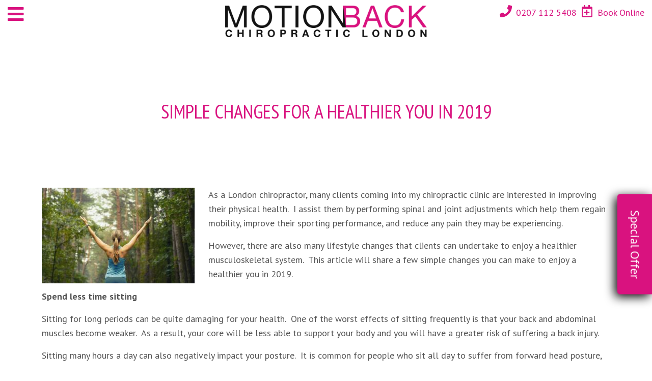

--- FILE ---
content_type: text/html; charset=UTF-8
request_url: https://centrallondonchiropractor.co.uk/london-chiropractor/simple-changes-for-a-healthier-you-in-2019
body_size: 15331
content:
<!doctype html>
<html lang="en-GB">
<head>
	<meta charset="UTF-8">
	<meta name="viewport" content="width=device-width, initial-scale=1">
	<link rel="profile" href="https://gmpg.org/xfn/11">
		<meta name='robots' content='index, follow, max-image-preview:large, max-snippet:-1, max-video-preview:-1' />

	<!-- This site is optimized with the Yoast SEO plugin v26.7 - https://yoast.com/wordpress/plugins/seo/ -->
	<title>Simple Changes For A Healthier You in 2019 | Motionback Chiropractic London</title>
	<link rel="canonical" href="https://centrallondonchiropractor.co.uk/london-chiropractor/simple-changes-for-a-healthier-you-in-2019" />
	<meta property="og:locale" content="en_GB" />
	<meta property="og:type" content="article" />
	<meta property="og:title" content="Simple Changes For A Healthier You in 2019 | Motionback Chiropractic London" />
	<meta property="og:description" content="As a London chiropractor, many clients coming into my chiropractic clinic are interested in improving their physical health.  I assist them by performing spinal and joint adjustments which help them regain mobility, improve their sporting performance, and reduce any pain they may be experiencing. However, there are also many lifestyle changes that clients can undertake [&hellip;]" />
	<meta property="og:url" content="https://centrallondonchiropractor.co.uk/london-chiropractor/simple-changes-for-a-healthier-you-in-2019" />
	<meta property="og:site_name" content="Motionback Chiropractic London" />
	<meta property="article:publisher" content="https://www.facebook.com/MotionBackLondon" />
	<meta property="article:published_time" content="2018-12-14T09:27:56+00:00" />
	<meta property="article:modified_time" content="2021-08-25T16:28:27+00:00" />
	<meta property="og:image" content="https://centrallondonchiropractor.co.uk/wp-content/uploads/2015/08/bigstock-Healthy-Lifestyle-Fitness-Spor-82604153-300x188.jpg" />
	<meta name="author" content="Andy Jennings" />
	<meta name="twitter:card" content="summary_large_image" />
	<meta name="twitter:label1" content="Written by" />
	<meta name="twitter:data1" content="Andy Jennings" />
	<meta name="twitter:label2" content="Estimated reading time" />
	<meta name="twitter:data2" content="4 minutes" />
	<script type="application/ld+json" class="yoast-schema-graph">{"@context":"https://schema.org","@graph":[{"@type":"Article","@id":"https://centrallondonchiropractor.co.uk/london-chiropractor/simple-changes-for-a-healthier-you-in-2019#article","isPartOf":{"@id":"https://centrallondonchiropractor.co.uk/london-chiropractor/simple-changes-for-a-healthier-you-in-2019"},"author":{"name":"Andy Jennings","@id":"https://centrallondonchiropractor.co.uk/#/schema/person/b2667b0dc10061797437f1746eedf445"},"headline":"Simple Changes For A Healthier You in 2019","datePublished":"2018-12-14T09:27:56+00:00","dateModified":"2021-08-25T16:28:27+00:00","mainEntityOfPage":{"@id":"https://centrallondonchiropractor.co.uk/london-chiropractor/simple-changes-for-a-healthier-you-in-2019"},"wordCount":815,"publisher":{"@id":"https://centrallondonchiropractor.co.uk/#organization"},"image":{"@id":"https://centrallondonchiropractor.co.uk/london-chiropractor/simple-changes-for-a-healthier-you-in-2019#primaryimage"},"thumbnailUrl":"https://centrallondonchiropractor.co.uk/wp-content/uploads/2015/08/bigstock-Healthy-Lifestyle-Fitness-Spor-82604153-300x188.jpg","keywords":["diet","exercise","healthy living advice","london chiropractor","Motionback","sitting","stretches"],"articleSection":["London Chiropractor"],"inLanguage":"en-GB"},{"@type":"WebPage","@id":"https://centrallondonchiropractor.co.uk/london-chiropractor/simple-changes-for-a-healthier-you-in-2019","url":"https://centrallondonchiropractor.co.uk/london-chiropractor/simple-changes-for-a-healthier-you-in-2019","name":"Simple Changes For A Healthier You in 2019 | Motionback Chiropractic London","isPartOf":{"@id":"https://centrallondonchiropractor.co.uk/#website"},"primaryImageOfPage":{"@id":"https://centrallondonchiropractor.co.uk/london-chiropractor/simple-changes-for-a-healthier-you-in-2019#primaryimage"},"image":{"@id":"https://centrallondonchiropractor.co.uk/london-chiropractor/simple-changes-for-a-healthier-you-in-2019#primaryimage"},"thumbnailUrl":"https://centrallondonchiropractor.co.uk/wp-content/uploads/2015/08/bigstock-Healthy-Lifestyle-Fitness-Spor-82604153-300x188.jpg","datePublished":"2018-12-14T09:27:56+00:00","dateModified":"2021-08-25T16:28:27+00:00","breadcrumb":{"@id":"https://centrallondonchiropractor.co.uk/london-chiropractor/simple-changes-for-a-healthier-you-in-2019#breadcrumb"},"inLanguage":"en-GB","potentialAction":[{"@type":"ReadAction","target":["https://centrallondonchiropractor.co.uk/london-chiropractor/simple-changes-for-a-healthier-you-in-2019"]}]},{"@type":"ImageObject","inLanguage":"en-GB","@id":"https://centrallondonchiropractor.co.uk/london-chiropractor/simple-changes-for-a-healthier-you-in-2019#primaryimage","url":"https://centrallondonchiropractor.co.uk/wp-content/uploads/2015/08/bigstock-Healthy-Lifestyle-Fitness-Spor-82604153.jpg","contentUrl":"https://centrallondonchiropractor.co.uk/wp-content/uploads/2015/08/bigstock-Healthy-Lifestyle-Fitness-Spor-82604153.jpg","width":800,"height":501},{"@type":"BreadcrumbList","@id":"https://centrallondonchiropractor.co.uk/london-chiropractor/simple-changes-for-a-healthier-you-in-2019#breadcrumb","itemListElement":[{"@type":"ListItem","position":1,"name":"Home","item":"https://centrallondonchiropractor.co.uk/"},{"@type":"ListItem","position":2,"name":"News/Blog","item":"https://centrallondonchiropractor.co.uk/news"},{"@type":"ListItem","position":3,"name":"Simple Changes For A Healthier You in 2019"}]},{"@type":"WebSite","@id":"https://centrallondonchiropractor.co.uk/#website","url":"https://centrallondonchiropractor.co.uk/","name":"Motionback Chiropractic London","description":"","publisher":{"@id":"https://centrallondonchiropractor.co.uk/#organization"},"potentialAction":[{"@type":"SearchAction","target":{"@type":"EntryPoint","urlTemplate":"https://centrallondonchiropractor.co.uk/?s={search_term_string}"},"query-input":{"@type":"PropertyValueSpecification","valueRequired":true,"valueName":"search_term_string"}}],"inLanguage":"en-GB"},{"@type":"Organization","@id":"https://centrallondonchiropractor.co.uk/#organization","name":"Motionback Chiropractic","url":"https://centrallondonchiropractor.co.uk/","logo":{"@type":"ImageObject","inLanguage":"en-GB","@id":"https://centrallondonchiropractor.co.uk/#/schema/logo/image/","url":"https://centrallondonchiropractor.co.uk/wp-content/uploads/2021/07/Motionback-Logo-Revised-1.png","contentUrl":"https://centrallondonchiropractor.co.uk/wp-content/uploads/2021/07/Motionback-Logo-Revised-1.png","width":602,"height":95,"caption":"Motionback Chiropractic"},"image":{"@id":"https://centrallondonchiropractor.co.uk/#/schema/logo/image/"},"sameAs":["https://www.facebook.com/MotionBackLondon"]},{"@type":"Person","@id":"https://centrallondonchiropractor.co.uk/#/schema/person/b2667b0dc10061797437f1746eedf445","name":"Andy Jennings","image":{"@type":"ImageObject","inLanguage":"en-GB","@id":"https://centrallondonchiropractor.co.uk/#/schema/person/image/","url":"https://secure.gravatar.com/avatar/1fc6f9ae339ca8c86e6bb40dcc057c7cf8891ed36a2ef495fc405f4df9e32feb?s=96&d=mm&r=g","contentUrl":"https://secure.gravatar.com/avatar/1fc6f9ae339ca8c86e6bb40dcc057c7cf8891ed36a2ef495fc405f4df9e32feb?s=96&d=mm&r=g","caption":"Andy Jennings"}}]}</script>
	<!-- / Yoast SEO plugin. -->


<link rel='dns-prefetch' href='//cdn.jsdelivr.net' />
<link rel='dns-prefetch' href='//maps.googleapis.com' />
<link rel='dns-prefetch' href='//cdnjs.cloudflare.com' />
<link rel='dns-prefetch' href='//fonts.googleapis.com' />
<link rel='preconnect' href='https://fonts.gstatic.com' crossorigin />
<link rel="alternate" type="application/rss+xml" title="Motionback Chiropractic London &raquo; Feed" href="https://centrallondonchiropractor.co.uk/feed" />
<link rel="alternate" type="application/rss+xml" title="Motionback Chiropractic London &raquo; Comments Feed" href="https://centrallondonchiropractor.co.uk/comments/feed" />
<link rel="alternate" title="oEmbed (JSON)" type="application/json+oembed" href="https://centrallondonchiropractor.co.uk/wp-json/oembed/1.0/embed?url=https%3A%2F%2Fcentrallondonchiropractor.co.uk%2Flondon-chiropractor%2Fsimple-changes-for-a-healthier-you-in-2019" />
<link rel="alternate" title="oEmbed (XML)" type="text/xml+oembed" href="https://centrallondonchiropractor.co.uk/wp-json/oembed/1.0/embed?url=https%3A%2F%2Fcentrallondonchiropractor.co.uk%2Flondon-chiropractor%2Fsimple-changes-for-a-healthier-you-in-2019&#038;format=xml" />
<style id='wp-img-auto-sizes-contain-inline-css' type='text/css'>
img:is([sizes=auto i],[sizes^="auto," i]){contain-intrinsic-size:3000px 1500px}
/*# sourceURL=wp-img-auto-sizes-contain-inline-css */
</style>
<style id='wp-emoji-styles-inline-css' type='text/css'>

	img.wp-smiley, img.emoji {
		display: inline !important;
		border: none !important;
		box-shadow: none !important;
		height: 1em !important;
		width: 1em !important;
		margin: 0 0.07em !important;
		vertical-align: -0.1em !important;
		background: none !important;
		padding: 0 !important;
	}
/*# sourceURL=wp-emoji-styles-inline-css */
</style>
<style id='wp-block-library-inline-css' type='text/css'>
:root{--wp-block-synced-color:#7a00df;--wp-block-synced-color--rgb:122,0,223;--wp-bound-block-color:var(--wp-block-synced-color);--wp-editor-canvas-background:#ddd;--wp-admin-theme-color:#007cba;--wp-admin-theme-color--rgb:0,124,186;--wp-admin-theme-color-darker-10:#006ba1;--wp-admin-theme-color-darker-10--rgb:0,107,160.5;--wp-admin-theme-color-darker-20:#005a87;--wp-admin-theme-color-darker-20--rgb:0,90,135;--wp-admin-border-width-focus:2px}@media (min-resolution:192dpi){:root{--wp-admin-border-width-focus:1.5px}}.wp-element-button{cursor:pointer}:root .has-very-light-gray-background-color{background-color:#eee}:root .has-very-dark-gray-background-color{background-color:#313131}:root .has-very-light-gray-color{color:#eee}:root .has-very-dark-gray-color{color:#313131}:root .has-vivid-green-cyan-to-vivid-cyan-blue-gradient-background{background:linear-gradient(135deg,#00d084,#0693e3)}:root .has-purple-crush-gradient-background{background:linear-gradient(135deg,#34e2e4,#4721fb 50%,#ab1dfe)}:root .has-hazy-dawn-gradient-background{background:linear-gradient(135deg,#faaca8,#dad0ec)}:root .has-subdued-olive-gradient-background{background:linear-gradient(135deg,#fafae1,#67a671)}:root .has-atomic-cream-gradient-background{background:linear-gradient(135deg,#fdd79a,#004a59)}:root .has-nightshade-gradient-background{background:linear-gradient(135deg,#330968,#31cdcf)}:root .has-midnight-gradient-background{background:linear-gradient(135deg,#020381,#2874fc)}:root{--wp--preset--font-size--normal:16px;--wp--preset--font-size--huge:42px}.has-regular-font-size{font-size:1em}.has-larger-font-size{font-size:2.625em}.has-normal-font-size{font-size:var(--wp--preset--font-size--normal)}.has-huge-font-size{font-size:var(--wp--preset--font-size--huge)}.has-text-align-center{text-align:center}.has-text-align-left{text-align:left}.has-text-align-right{text-align:right}.has-fit-text{white-space:nowrap!important}#end-resizable-editor-section{display:none}.aligncenter{clear:both}.items-justified-left{justify-content:flex-start}.items-justified-center{justify-content:center}.items-justified-right{justify-content:flex-end}.items-justified-space-between{justify-content:space-between}.screen-reader-text{border:0;clip-path:inset(50%);height:1px;margin:-1px;overflow:hidden;padding:0;position:absolute;width:1px;word-wrap:normal!important}.screen-reader-text:focus{background-color:#ddd;clip-path:none;color:#444;display:block;font-size:1em;height:auto;left:5px;line-height:normal;padding:15px 23px 14px;text-decoration:none;top:5px;width:auto;z-index:100000}html :where(.has-border-color){border-style:solid}html :where([style*=border-top-color]){border-top-style:solid}html :where([style*=border-right-color]){border-right-style:solid}html :where([style*=border-bottom-color]){border-bottom-style:solid}html :where([style*=border-left-color]){border-left-style:solid}html :where([style*=border-width]){border-style:solid}html :where([style*=border-top-width]){border-top-style:solid}html :where([style*=border-right-width]){border-right-style:solid}html :where([style*=border-bottom-width]){border-bottom-style:solid}html :where([style*=border-left-width]){border-left-style:solid}html :where(img[class*=wp-image-]){height:auto;max-width:100%}:where(figure){margin:0 0 1em}html :where(.is-position-sticky){--wp-admin--admin-bar--position-offset:var(--wp-admin--admin-bar--height,0px)}@media screen and (max-width:600px){html :where(.is-position-sticky){--wp-admin--admin-bar--position-offset:0px}}

/*# sourceURL=wp-block-library-inline-css */
</style><style id='global-styles-inline-css' type='text/css'>
:root{--wp--preset--aspect-ratio--square: 1;--wp--preset--aspect-ratio--4-3: 4/3;--wp--preset--aspect-ratio--3-4: 3/4;--wp--preset--aspect-ratio--3-2: 3/2;--wp--preset--aspect-ratio--2-3: 2/3;--wp--preset--aspect-ratio--16-9: 16/9;--wp--preset--aspect-ratio--9-16: 9/16;--wp--preset--color--black: #000000;--wp--preset--color--cyan-bluish-gray: #abb8c3;--wp--preset--color--white: #ffffff;--wp--preset--color--pale-pink: #f78da7;--wp--preset--color--vivid-red: #cf2e2e;--wp--preset--color--luminous-vivid-orange: #ff6900;--wp--preset--color--luminous-vivid-amber: #fcb900;--wp--preset--color--light-green-cyan: #7bdcb5;--wp--preset--color--vivid-green-cyan: #00d084;--wp--preset--color--pale-cyan-blue: #8ed1fc;--wp--preset--color--vivid-cyan-blue: #0693e3;--wp--preset--color--vivid-purple: #9b51e0;--wp--preset--gradient--vivid-cyan-blue-to-vivid-purple: linear-gradient(135deg,rgb(6,147,227) 0%,rgb(155,81,224) 100%);--wp--preset--gradient--light-green-cyan-to-vivid-green-cyan: linear-gradient(135deg,rgb(122,220,180) 0%,rgb(0,208,130) 100%);--wp--preset--gradient--luminous-vivid-amber-to-luminous-vivid-orange: linear-gradient(135deg,rgb(252,185,0) 0%,rgb(255,105,0) 100%);--wp--preset--gradient--luminous-vivid-orange-to-vivid-red: linear-gradient(135deg,rgb(255,105,0) 0%,rgb(207,46,46) 100%);--wp--preset--gradient--very-light-gray-to-cyan-bluish-gray: linear-gradient(135deg,rgb(238,238,238) 0%,rgb(169,184,195) 100%);--wp--preset--gradient--cool-to-warm-spectrum: linear-gradient(135deg,rgb(74,234,220) 0%,rgb(151,120,209) 20%,rgb(207,42,186) 40%,rgb(238,44,130) 60%,rgb(251,105,98) 80%,rgb(254,248,76) 100%);--wp--preset--gradient--blush-light-purple: linear-gradient(135deg,rgb(255,206,236) 0%,rgb(152,150,240) 100%);--wp--preset--gradient--blush-bordeaux: linear-gradient(135deg,rgb(254,205,165) 0%,rgb(254,45,45) 50%,rgb(107,0,62) 100%);--wp--preset--gradient--luminous-dusk: linear-gradient(135deg,rgb(255,203,112) 0%,rgb(199,81,192) 50%,rgb(65,88,208) 100%);--wp--preset--gradient--pale-ocean: linear-gradient(135deg,rgb(255,245,203) 0%,rgb(182,227,212) 50%,rgb(51,167,181) 100%);--wp--preset--gradient--electric-grass: linear-gradient(135deg,rgb(202,248,128) 0%,rgb(113,206,126) 100%);--wp--preset--gradient--midnight: linear-gradient(135deg,rgb(2,3,129) 0%,rgb(40,116,252) 100%);--wp--preset--font-size--small: 13px;--wp--preset--font-size--medium: 20px;--wp--preset--font-size--large: 36px;--wp--preset--font-size--x-large: 42px;--wp--preset--spacing--20: 0.44rem;--wp--preset--spacing--30: 0.67rem;--wp--preset--spacing--40: 1rem;--wp--preset--spacing--50: 1.5rem;--wp--preset--spacing--60: 2.25rem;--wp--preset--spacing--70: 3.38rem;--wp--preset--spacing--80: 5.06rem;--wp--preset--shadow--natural: 6px 6px 9px rgba(0, 0, 0, 0.2);--wp--preset--shadow--deep: 12px 12px 50px rgba(0, 0, 0, 0.4);--wp--preset--shadow--sharp: 6px 6px 0px rgba(0, 0, 0, 0.2);--wp--preset--shadow--outlined: 6px 6px 0px -3px rgb(255, 255, 255), 6px 6px rgb(0, 0, 0);--wp--preset--shadow--crisp: 6px 6px 0px rgb(0, 0, 0);}:where(.is-layout-flex){gap: 0.5em;}:where(.is-layout-grid){gap: 0.5em;}body .is-layout-flex{display: flex;}.is-layout-flex{flex-wrap: wrap;align-items: center;}.is-layout-flex > :is(*, div){margin: 0;}body .is-layout-grid{display: grid;}.is-layout-grid > :is(*, div){margin: 0;}:where(.wp-block-columns.is-layout-flex){gap: 2em;}:where(.wp-block-columns.is-layout-grid){gap: 2em;}:where(.wp-block-post-template.is-layout-flex){gap: 1.25em;}:where(.wp-block-post-template.is-layout-grid){gap: 1.25em;}.has-black-color{color: var(--wp--preset--color--black) !important;}.has-cyan-bluish-gray-color{color: var(--wp--preset--color--cyan-bluish-gray) !important;}.has-white-color{color: var(--wp--preset--color--white) !important;}.has-pale-pink-color{color: var(--wp--preset--color--pale-pink) !important;}.has-vivid-red-color{color: var(--wp--preset--color--vivid-red) !important;}.has-luminous-vivid-orange-color{color: var(--wp--preset--color--luminous-vivid-orange) !important;}.has-luminous-vivid-amber-color{color: var(--wp--preset--color--luminous-vivid-amber) !important;}.has-light-green-cyan-color{color: var(--wp--preset--color--light-green-cyan) !important;}.has-vivid-green-cyan-color{color: var(--wp--preset--color--vivid-green-cyan) !important;}.has-pale-cyan-blue-color{color: var(--wp--preset--color--pale-cyan-blue) !important;}.has-vivid-cyan-blue-color{color: var(--wp--preset--color--vivid-cyan-blue) !important;}.has-vivid-purple-color{color: var(--wp--preset--color--vivid-purple) !important;}.has-black-background-color{background-color: var(--wp--preset--color--black) !important;}.has-cyan-bluish-gray-background-color{background-color: var(--wp--preset--color--cyan-bluish-gray) !important;}.has-white-background-color{background-color: var(--wp--preset--color--white) !important;}.has-pale-pink-background-color{background-color: var(--wp--preset--color--pale-pink) !important;}.has-vivid-red-background-color{background-color: var(--wp--preset--color--vivid-red) !important;}.has-luminous-vivid-orange-background-color{background-color: var(--wp--preset--color--luminous-vivid-orange) !important;}.has-luminous-vivid-amber-background-color{background-color: var(--wp--preset--color--luminous-vivid-amber) !important;}.has-light-green-cyan-background-color{background-color: var(--wp--preset--color--light-green-cyan) !important;}.has-vivid-green-cyan-background-color{background-color: var(--wp--preset--color--vivid-green-cyan) !important;}.has-pale-cyan-blue-background-color{background-color: var(--wp--preset--color--pale-cyan-blue) !important;}.has-vivid-cyan-blue-background-color{background-color: var(--wp--preset--color--vivid-cyan-blue) !important;}.has-vivid-purple-background-color{background-color: var(--wp--preset--color--vivid-purple) !important;}.has-black-border-color{border-color: var(--wp--preset--color--black) !important;}.has-cyan-bluish-gray-border-color{border-color: var(--wp--preset--color--cyan-bluish-gray) !important;}.has-white-border-color{border-color: var(--wp--preset--color--white) !important;}.has-pale-pink-border-color{border-color: var(--wp--preset--color--pale-pink) !important;}.has-vivid-red-border-color{border-color: var(--wp--preset--color--vivid-red) !important;}.has-luminous-vivid-orange-border-color{border-color: var(--wp--preset--color--luminous-vivid-orange) !important;}.has-luminous-vivid-amber-border-color{border-color: var(--wp--preset--color--luminous-vivid-amber) !important;}.has-light-green-cyan-border-color{border-color: var(--wp--preset--color--light-green-cyan) !important;}.has-vivid-green-cyan-border-color{border-color: var(--wp--preset--color--vivid-green-cyan) !important;}.has-pale-cyan-blue-border-color{border-color: var(--wp--preset--color--pale-cyan-blue) !important;}.has-vivid-cyan-blue-border-color{border-color: var(--wp--preset--color--vivid-cyan-blue) !important;}.has-vivid-purple-border-color{border-color: var(--wp--preset--color--vivid-purple) !important;}.has-vivid-cyan-blue-to-vivid-purple-gradient-background{background: var(--wp--preset--gradient--vivid-cyan-blue-to-vivid-purple) !important;}.has-light-green-cyan-to-vivid-green-cyan-gradient-background{background: var(--wp--preset--gradient--light-green-cyan-to-vivid-green-cyan) !important;}.has-luminous-vivid-amber-to-luminous-vivid-orange-gradient-background{background: var(--wp--preset--gradient--luminous-vivid-amber-to-luminous-vivid-orange) !important;}.has-luminous-vivid-orange-to-vivid-red-gradient-background{background: var(--wp--preset--gradient--luminous-vivid-orange-to-vivid-red) !important;}.has-very-light-gray-to-cyan-bluish-gray-gradient-background{background: var(--wp--preset--gradient--very-light-gray-to-cyan-bluish-gray) !important;}.has-cool-to-warm-spectrum-gradient-background{background: var(--wp--preset--gradient--cool-to-warm-spectrum) !important;}.has-blush-light-purple-gradient-background{background: var(--wp--preset--gradient--blush-light-purple) !important;}.has-blush-bordeaux-gradient-background{background: var(--wp--preset--gradient--blush-bordeaux) !important;}.has-luminous-dusk-gradient-background{background: var(--wp--preset--gradient--luminous-dusk) !important;}.has-pale-ocean-gradient-background{background: var(--wp--preset--gradient--pale-ocean) !important;}.has-electric-grass-gradient-background{background: var(--wp--preset--gradient--electric-grass) !important;}.has-midnight-gradient-background{background: var(--wp--preset--gradient--midnight) !important;}.has-small-font-size{font-size: var(--wp--preset--font-size--small) !important;}.has-medium-font-size{font-size: var(--wp--preset--font-size--medium) !important;}.has-large-font-size{font-size: var(--wp--preset--font-size--large) !important;}.has-x-large-font-size{font-size: var(--wp--preset--font-size--x-large) !important;}
/*# sourceURL=global-styles-inline-css */
</style>

<style id='classic-theme-styles-inline-css' type='text/css'>
/*! This file is auto-generated */
.wp-block-button__link{color:#fff;background-color:#32373c;border-radius:9999px;box-shadow:none;text-decoration:none;padding:calc(.667em + 2px) calc(1.333em + 2px);font-size:1.125em}.wp-block-file__button{background:#32373c;color:#fff;text-decoration:none}
/*# sourceURL=/wp-includes/css/classic-themes.min.css */
</style>
<link rel='stylesheet' id='ce_responsive-css' href='https://centrallondonchiropractor.co.uk/wp-content/plugins/simple-embed-code/css/video-container.min.css?ver=6.9' type='text/css' media='all' />
<link rel='stylesheet' id='bootstrap-css' href='https://cdn.jsdelivr.net/npm/bootstrap@5.1.3/dist/css/bootstrap.min.css?ver=5.1.3' type='text/css' media='all' />
<link rel='stylesheet' id='font-awesome-css' href='https://cdnjs.cloudflare.com/ajax/libs/font-awesome/5.15.3/css/all.min.css?ver=5.15.3' type='text/css' media='all' />
<link rel='stylesheet' id='soho-style-css' href='https://centrallondonchiropractor.co.uk/wp-content/themes/soho/style.css?ver=6.2.0' type='text/css' media='all' />
<style id='soho-style-inline-css' type='text/css'>
body {font-family:'PT Sans'; font-size:18px; line-height:28px; font-weight:400; font-style:; color:#555555;}
.large {font-size:27px;}
.h1, .h2, .h3, .h4, .h5, .h6, h1, h2, h3, h4, h5, h6 {font-family:'PT Sans Narrow'; font-weight:400; font-style:; color:#d9127f; text-transform:capitalize;}
.h1, h1 {font-size:38px; line-height:38px; font-weight:; font-style:;}
.h2, h2 {font-size:34px; line-height:34px; font-weight:; font-style:;}
.h3, h3 {font-size:30px; line-height:30px; font-weight:; font-style:;}
.h4, h4 {font-size:26px; line-height:28px; font-weight:; font-style:;}
.h5, h5 {font-size:22px; line-height:28px; font-weight:; font-style:;}
.h6, h6 {font-size:18px; line-height:28px; font-weight:; font-style:;}
.large .h1, .large h1 {font-size:57px; line-height:57px;}
.large .h2, .large h2 {font-size:51px; line-height:51px;}
.large .h3, .large h3 {font-size:45px; line-height:45px;}
.large .h4, .large h4 {font-size:39px; line-height:42px;}
.large .h5, .large h5 {font-size:33px; line-height:42px;}
.large .h6, .large h6 {font-size:27px; line-height:42px;}
.lead {font-size:22px; line-height:32px; font-weight:400; font-style:;}
a, a:visited {color:#d9127f;}
a:focus, a:hover {color:#1e99a6;}
a:active {color:#1e99a6;}
.social-icons a {font-size:18px;}
.messagebar {background:#acb2b2; color:#ffffff;}
.messagebar a, .messagebar a:visited {color:#ffffff;}
.messagebar a:focus, .messagebar a:hover {color:#d9127f;}
.messagebar a:active {color:#d9127f;}
.site-header {background-image: linear-gradient(rgba(255,255,255,1), rgba(255,255,255,0.05)); color:#555555;}
.topbar, .topbar .header-item {border-color:#1e99a6;}
.site-header.shrink, .site-menu-col {background-image: linear-gradient(rgba(255,255,255,1), rgba(255,255,255,1));}
.header-icon {font-size:24px; line-height:1;}
.dropdown-menu {background:#ffffff; color:#555555;}
.site-header .phone {color:#555555;}
.site-header a, .site-header a:visited {color:#d9127f;}
.site-header a:hover, .site-header a:focus {color:#555555;}
.site-header a:active {color:#999999;}
.site-header .nav-link, .site-header .nav-link:visited {color:#d9127f;}
.site-header .nav-link:hover, .site-header .nav-link:focus {color:#1e99a6;}
.site-header .nav-link:active {color:#555555;}
.site-menu .navbar-nav .menu-item {border-color:#1e99a6;}
.site-tel-dropdown-menu {background:#555555; color:#ffffff;}
.site-tel-dropdown-item, .site-tel-dropdown-item:hover, .site-tel-dropdown-item:focus {color:#ffffff; background-color:#555555;}
.site-tel-dropdown-item a, .site-tel-dropdown-item a:visited, .site-tel-dropdown-item a:hover, .site-tel-dropdown-item a:focus, .site-tel-dropdown-item a:active {color:#ffffff;}
#home-slideshow .carousel-inner .item, .wp-post-image .item, .google-map .canvas.feat-map {height:500px;}
@media only screen and (max-width: 1200px) {
#home-slideshow .carousel-inner .item, .wp-post-image .item, .google-map .canvas.feat-map {height:450px;}
}
@media only screen and (max-width: 992px) {
#home-slideshow .carousel-inner .item, .wp-post-image .item, .google-map .canvas.feat-map {height:400px;}
}
@media only screen and (max-width: 768px) {
#home-slideshow .carousel-inner .item, .wp-post-image .item, .google-map .canvas.feat-map {height:350px;}
}
#home-slideshow .carousel-caption, .wp-post-image .carousel-caption {background:rgba(255,255,255,0.75);}
#home-slideshow-wrap .carousel-caption h1, .wp-post-image .carousel-caption h1 {font-family:PT Sans Narrow;}
#home-slideshow-wrap .carousel-caption h1, .wp-post-image .carousel-caption h1 {color:#d9127f;}
#home-slideshow-wrap .carousel-caption h1, .wp-post-image .carousel-caption h1 {font-size:72px;}
#home-slideshow-wrap .carousel-caption h1, .wp-post-image .carousel-caption h1 {line-height:72px;}
#home-slideshow-wrap .carousel-caption h1, .wp-post-image .carousel-caption h1 {font-weight:400;}
#home-slideshow-wrap .carousel-caption p, .wp-post-image .carousel-caption p {font-family:PT Sans;}
#home-slideshow-wrap .carousel-caption p, .wp-post-image .carousel-caption p {color:#131313;}
#home-slideshow-wrap .carousel-caption p, .wp-post-image .carousel-caption p {font-size:26px;}
#home-slideshow-wrap .carousel-caption p, .wp-post-image .carousel-caption p {line-height:28px;}
#home-slideshow-wrap .carousel-caption p, .wp-post-image .carousel-caption p {font-weight:400;}
@media only screen and (max-width: 768px) {
#home-slideshow-wrap .carousel-caption h1, .wp-post-image .carousel-caption h1 {font-size:36px; line-height:36px;}
}
.panel-body, .wms-quote {background:#eee; color:#555555;}
.panel-body strong, .wms-quote strong {color:#ff9900;}
.wms-quote cite {color:#878787;}
.panel-default > .panel-heading {background:#555555; color:#ffffff;}
.panel-default.active > .panel-heading {background:#999999; color:#ff9900;}
.panel-default > .panel-heading:hover {background:; color:;}
.panel-default > .panel-heading a:hover, .panel-default > .panel-heading a:focus {color:;}
.alert-default {background:#eee; border-color:#ff9900; color:#555555;}
#colophon {background:#555555; color:#ffffff;} 
#colophon h1, #colophon h2, #colophon h3, #colophon h4, #colophon h5, #colophon h6 {color:#ffffff;} 
#colophon a:not(.btn), #colophon a:not(.btn):visited {color:#ffffff;} 
#colophon a:not(.btn):hover, #colophon a:not(.btn):active, #colophon a:not(.btn):focus {color:#cdcdcd;}
.sub-footer {background:#ffffff; color:#555555;} 
.sub-footer h1, .sub-footer h2, .sub-footer h3, .sub-footer h4, .sub-footer h5, .sub-footer h6 {color:#555555;} 
.sub-footer a, .sub-footer a {color:#555555;} 
.sub-footer a:hover {color:#232323;}
.seo-footer-wrapper {background:#333; color:#ffffff;} 
.seo-footer-wrapper h1, .seo-footer-wrapper h2, .seo-footer-wrapper h3, .seo-footer-wrapper h4, .seo-footer-wrapper h5, .seo-footer-wrapper h6 {color:#ffffff;} 
.seo-footer-wrapper a, .seo-footer-wrapper a {color:#ffffff;} 
.seo-footer-wrapper a:hover {color:#cdcdcd;}
.footer-keywords li {border-right: 1px solid #ffffff;}
.btn-default, .btn-default:visited, .btn-primary, .btn-primary:visited, input[type='submit'] {background:#d9127f; color:#ffffff; border-color:#d9127f;} 
.btn-default.active, .btn-default:active, .btn-primary.active, .btn-primary:active, .open > .dropdown-toggle.btn-default, .open > .dropdown-toggle.btn-primary {background:#ffffff; color:#d9127f; border-color:#d9127f;} 
.btn-default.focus, .btn-default:focus, .btn-default:hover, .btn-primary.focus, .btn-primary:focus, .btn-primary:hover, input[type='submit']:hover {background:#ffffff; color:#d9127f; border-color:#d9127f;} 
.btn-alternate, .btn-alternate:visited, #colophon a.btn-alternate, #colophon a.btn-alternate:visited {background:#1e99a6; color:#ffffff; border-color:#1e99a6;} 
.btn-alternate.active, .btn-alternate:active, #colophon a.btn-alternate.active, #colophon a.btn-alternate:active, .open > .dropdown-toggle.btn-alternate {background:#ffffff; color:#1e99a6; border-color:#1e99a6;} 
.btn-alternate.focus, .btn-alternate:focus, .btn-alternate:hover, #colophon a.btn-alternate.focus, #colophon a.btn-alternate:focus, #colophon a.btn-alternate:hover {background:#ffffff; color:#1e99a6; border-color:#1e99a6;} 
.btn-feat, .btn-feat:visited {background:#1e99a6; color:#ffffff; border-color:#1e99a6;} 
.btn-feat.active, .btn-feat:active, .open > .dropdown-toggle.btn-feat {background:#ffffff; color:#1e99a6; border-color:#1e99a6;} 
.btn-feat.focus, .btn-feat:focus, .btn-feat:hover {background:#ffffff; color:#1e99a6; border-color:#1e99a6;} 
.sidelink-btn, .sidelink-btn:visited {background:#d9127f; color:#ffffff; border-color:#d9127f;} 
.sidelink-btn.active, .sidelink-btn:active, .open > .dropdown-toggle.sidelink-btn {background:#ffffff; color:#d9127f; border-color:#d9127f;} 
.sidelink-btn.focus, .sidelink-btn:focus, .sidelink-btn:hover {background:#ffffff; color:#d9127f; border-color:#d9127f;} 

/* *** Custom css: *** */
h1, h2, h3, h4, h5, h6, .h1, .h2, .h3, .h4, .h5, .h6 {text-transform:uppercase;}
#home-slideshow .subhead {margin-bottom:4rem;}
/*# sourceURL=soho-style-inline-css */
</style>
<link rel='stylesheet' id='custom-styles-css' href='https://centrallondonchiropractor.co.uk/wp-content/themes/soho/inc/custom-styles.css?ver=6.9' type='text/css' media='all' />
<link rel="preload" as="style" href="https://fonts.googleapis.com/css?family=PT%20Sans%20Narrow:400,700%7CPT%20Sans:400,700,400italic,700italic&#038;subset=latin-ext&#038;display=swap&#038;ver=1736417511" /><link rel="stylesheet" href="https://fonts.googleapis.com/css?family=PT%20Sans%20Narrow:400,700%7CPT%20Sans:400,700,400italic,700italic&#038;subset=latin-ext&#038;display=swap&#038;ver=1736417511" media="print" onload="this.media='all'"><noscript><link rel="stylesheet" href="https://fonts.googleapis.com/css?family=PT%20Sans%20Narrow:400,700%7CPT%20Sans:400,700,400italic,700italic&#038;subset=latin-ext&#038;display=swap&#038;ver=1736417511" /></noscript><script type="text/javascript" src="https://centrallondonchiropractor.co.uk/wp-includes/js/jquery/jquery.min.js?ver=3.7.1" id="jquery-core-js"></script>
<script type="text/javascript" src="https://centrallondonchiropractor.co.uk/wp-includes/js/jquery/jquery-migrate.min.js?ver=3.4.1" id="jquery-migrate-js"></script>
<script type="text/javascript" src="https://maps.googleapis.com/maps/api/js?key=AIzaSyBvLG3WUSX-OlQi0DHCEgJ1GUbR7O9yDI4&amp;ver=3" id="google-maps-js"></script>
<link rel="https://api.w.org/" href="https://centrallondonchiropractor.co.uk/wp-json/" /><link rel="alternate" title="JSON" type="application/json" href="https://centrallondonchiropractor.co.uk/wp-json/wp/v2/posts/1560" /><link rel="EditURI" type="application/rsd+xml" title="RSD" href="https://centrallondonchiropractor.co.uk/xmlrpc.php?rsd" />
<meta name="generator" content="WordPress 6.9" />
<link rel='shortlink' href='https://centrallondonchiropractor.co.uk/?p=1560' />
<meta name="framework" content="Redux 4.2.14" />	<!-- RPM Global site tag (gtag.js) - Google Analytics -->
	<script async src="https://www.googletagmanager.com/gtag/js?id=UA-53810120-1"></script>
	<script>
		window.dataLayer = window.dataLayer || [];
		function gtag(){dataLayer.push(arguments);}
		gtag('js', new Date());
		gtag('config', 'UA-53810120-1');
		gtag('config', 'AW-963376560');
		setTimeout("gtag('event', '30_seconds', {'event_category': 'reading', 'event_label': 'read for 30 secs' });", 30000);
	</script>
	<!-- Event snippet for Website traffic conversion page ... anyone comes to the website! --> 
	<script> gtag('event', 'conversion', {'send_to': 'AW-963376560/kfScCJf4jZUYELDrr8sD'}); </script> 
	<!-- End RPM Global site tag (gtag.js) - Google Analytics -->
	<!-- Facebook Pixel Code -->
<script>
!function(f,b,e,v,n,t,s)
{if(f.fbq)return;n=f.fbq=function(){n.callMethod?
n.callMethod.apply(n,arguments):n.queue.push(arguments)};
if(!f._fbq)f._fbq=n;n.push=n;n.loaded=!0;n.version='2.0';
n.queue=[];t=b.createElement(e);t.async=!0;
t.src=v;s=b.getElementsByTagName(e)[0];
s.parentNode.insertBefore(t,s)}(window, document,'script',
'https://connect.facebook.net/en_US/fbevents.js');
fbq('init', '1750583821746337');
fbq('track', 'PageView');
</script>
<noscript><img height="1" width="1" style="display:none"
src="https://www.facebook.com/tr?id=1750583821746337&ev=PageView&noscript=1"
/></noscript>
<!-- End Facebook Pixel Code --><script type="text/javascript">
(function(url){
	if(/(?:Chrome\/26\.0\.1410\.63 Safari\/537\.31|WordfenceTestMonBot)/.test(navigator.userAgent)){ return; }
	var addEvent = function(evt, handler) {
		if (window.addEventListener) {
			document.addEventListener(evt, handler, false);
		} else if (window.attachEvent) {
			document.attachEvent('on' + evt, handler);
		}
	};
	var removeEvent = function(evt, handler) {
		if (window.removeEventListener) {
			document.removeEventListener(evt, handler, false);
		} else if (window.detachEvent) {
			document.detachEvent('on' + evt, handler);
		}
	};
	var evts = 'contextmenu dblclick drag dragend dragenter dragleave dragover dragstart drop keydown keypress keyup mousedown mousemove mouseout mouseover mouseup mousewheel scroll'.split(' ');
	var logHuman = function() {
		if (window.wfLogHumanRan) { return; }
		window.wfLogHumanRan = true;
		var wfscr = document.createElement('script');
		wfscr.type = 'text/javascript';
		wfscr.async = true;
		wfscr.src = url + '&r=' + Math.random();
		(document.getElementsByTagName('head')[0]||document.getElementsByTagName('body')[0]).appendChild(wfscr);
		for (var i = 0; i < evts.length; i++) {
			removeEvent(evts[i], logHuman);
		}
	};
	for (var i = 0; i < evts.length; i++) {
		addEvent(evts[i], logHuman);
	}
})('//centrallondonchiropractor.co.uk/?wordfence_lh=1&hid=C89629C0B0B8357FF3367D0E1BDDB0CD');
</script></head>
<body class="wp-singular post-template-default single single-post postid-1560 single-format-standard wp-theme-soho no-sidebar">
<div id="page" class="site">
	<a class="skip-link sr-only" href="#content">Skip to content</a>
	<header id="masthead" class="site-header-wrap one-location"><div class="site-header container-fluid"><div class="topbar d-block d-md-none"><div class="row"><div class="col text-center"><div class="site-tel-wrap header-item"><span class="phone-icon header-icon"><a href="tel:+44-207-112-5408" title="0207 112 5408"><i class="fas fa-fw fa-phone"></i></a></span><!-- .phone-icon --><span class="phone-number header-icon-text"><a href="tel:+44-207-112-5408">0207 112 5408</a></span><!-- .phone-number --></div><!-- .site-tel-wrap --><div class="header-action-wrap header-item"><span class="header-action-icon header-icon"><a href="/book-online" title="Book Online"><i class="fa-fw far fa-calendar-plus"></i></a></span><!-- .header-action-icon --><span class="header-action-text-wrap header-icon-text"><a class="" href="/book-online">Book Online</a></span></div><!-- .header-action-wrap --></div><!-- .col --></div><!-- .row --></div><!-- .topbar --><div class="menubar"><div class="row"><div class="site-menu-col"><div class="site-menu"><div class="site-menu-closer-wrap"><a id="site-menu-closer" class="navbar-closer" href="javascript:void(0);" title="Close menu"><i class="fas fa-fw fa-times"></i></a></div><!-- .site-menu-closer-wrap --><nav id="wms-primary-navbar" class="navbar"><ul id="menu-menu-1" class="navbar-nav"><li itemscope="itemscope" itemtype="https://www.schema.org/SiteNavigationElement" id="menu-item-9" class="menu-item menu-item-type-post_type menu-item-object-page menu-item-home menu-item-9 nav-item"><a title="Home" href="https://centrallondonchiropractor.co.uk/" class="nav-link">Home</a></li>
<li itemscope="itemscope" itemtype="https://www.schema.org/SiteNavigationElement" id="menu-item-1942" class="menu-item menu-item-type-post_type menu-item-object-page menu-item-1942 nav-item"><a title="Chiropractic" href="https://centrallondonchiropractor.co.uk/chiropractic-at-london-chiropractor-motionback" class="nav-link">Chiropractic</a></li>
<li itemscope="itemscope" itemtype="https://www.schema.org/SiteNavigationElement" id="menu-item-1924" class="menu-item menu-item-type-custom menu-item-object-custom menu-item-has-children dropdown menu-item-1924 nav-item"><a title="Conditions" href="#" data-bs-toggle="dropdown" aria-haspopup="true" aria-expanded="false" class="dropdown-toggle nav-link" id="menu-item-dropdown-1924">Conditions</a>
<ul class="dropdown-menu" aria-labelledby="menu-item-dropdown-1924" role="menu">
	<li itemscope="itemscope" itemtype="https://www.schema.org/SiteNavigationElement" id="menu-item-1944" class="menu-item menu-item-type-post_type menu-item-object-page menu-item-1944 nav-item"><a title="Back" href="https://centrallondonchiropractor.co.uk/back-pain-treated-at-london-chiropractor-motionback" class="dropdown-item">Back</a></li>
	<li itemscope="itemscope" itemtype="https://www.schema.org/SiteNavigationElement" id="menu-item-1945" class="menu-item menu-item-type-post_type menu-item-object-page menu-item-1945 nav-item"><a title="Neck" href="https://centrallondonchiropractor.co.uk/neck-pain-treated-at-london-chiropractor-motionback" class="dropdown-item">Neck</a></li>
	<li itemscope="itemscope" itemtype="https://www.schema.org/SiteNavigationElement" id="menu-item-1946" class="menu-item menu-item-type-post_type menu-item-object-page menu-item-1946 nav-item"><a title="Posture" href="https://centrallondonchiropractor.co.uk/posture-corrections-at-london-chiropractor-motionback" class="dropdown-item">Posture</a></li>
	<li itemscope="itemscope" itemtype="https://www.schema.org/SiteNavigationElement" id="menu-item-1947" class="menu-item menu-item-type-post_type menu-item-object-page menu-item-1947 nav-item"><a title="Shoulder &amp; Arm" href="https://centrallondonchiropractor.co.uk/shoulder-arm-pain-treated-at-london-chiropractor-motionback" class="dropdown-item">Shoulder &amp; Arm</a></li>
	<li itemscope="itemscope" itemtype="https://www.schema.org/SiteNavigationElement" id="menu-item-1948" class="menu-item menu-item-type-post_type menu-item-object-page menu-item-1948 nav-item"><a title="Leg &amp; Knee" href="https://centrallondonchiropractor.co.uk/leg-knee-pain-treated-at-london-chiropractor-motionback" class="dropdown-item">Leg &amp; Knee</a></li>
	<li itemscope="itemscope" itemtype="https://www.schema.org/SiteNavigationElement" id="menu-item-1949" class="menu-item menu-item-type-post_type menu-item-object-page menu-item-1949 nav-item"><a title="Headache &amp; Migraine" href="https://centrallondonchiropractor.co.uk/headache-migraine-treated-at-london-chiropractor-motionback" class="dropdown-item">Headache &amp; Migraine</a></li>
</ul>
</li>
<li itemscope="itemscope" itemtype="https://www.schema.org/SiteNavigationElement" id="menu-item-1952" class="menu-item menu-item-type-custom menu-item-object-custom menu-item-has-children dropdown menu-item-1952 nav-item"><a title="About" href="#" data-bs-toggle="dropdown" aria-haspopup="true" aria-expanded="false" class="dropdown-toggle nav-link" id="menu-item-dropdown-1952">About</a>
<ul class="dropdown-menu" aria-labelledby="menu-item-dropdown-1952" role="menu">
	<li itemscope="itemscope" itemtype="https://www.schema.org/SiteNavigationElement" id="menu-item-1953" class="menu-item menu-item-type-post_type menu-item-object-page menu-item-1953 nav-item"><a title="About Us" href="https://centrallondonchiropractor.co.uk/about-us" class="dropdown-item">About Us</a></li>
	<li itemscope="itemscope" itemtype="https://www.schema.org/SiteNavigationElement" id="menu-item-1954" class="menu-item menu-item-type-post_type menu-item-object-page menu-item-1954 nav-item"><a title="About You" href="https://centrallondonchiropractor.co.uk/about-you" class="dropdown-item">About You</a></li>
	<li itemscope="itemscope" itemtype="https://www.schema.org/SiteNavigationElement" id="menu-item-1955" class="menu-item menu-item-type-post_type menu-item-object-page menu-item-1955 nav-item"><a title="Reviews" href="https://centrallondonchiropractor.co.uk/reviews" class="dropdown-item">Reviews</a></li>
	<li itemscope="itemscope" itemtype="https://www.schema.org/SiteNavigationElement" id="menu-item-1956" class="menu-item menu-item-type-post_type menu-item-object-page menu-item-1956 nav-item"><a title="Prices" href="https://centrallondonchiropractor.co.uk/prices" class="dropdown-item">Prices</a></li>
	<li itemscope="itemscope" itemtype="https://www.schema.org/SiteNavigationElement" id="menu-item-1957" class="menu-item menu-item-type-post_type menu-item-object-page menu-item-1957 nav-item"><a title="Insurers" href="https://centrallondonchiropractor.co.uk/insurers" class="dropdown-item">Insurers</a></li>
	<li itemscope="itemscope" itemtype="https://www.schema.org/SiteNavigationElement" id="menu-item-2000" class="menu-item menu-item-type-post_type menu-item-object-page menu-item-2000 nav-item"><a title="Why Choose Us" href="https://centrallondonchiropractor.co.uk/why-choose-london-chiropractor-motionback" class="dropdown-item">Why Choose Us</a></li>
	<li itemscope="itemscope" itemtype="https://www.schema.org/SiteNavigationElement" id="menu-item-1958" class="menu-item menu-item-type-post_type menu-item-object-page menu-item-1958 nav-item"><a title="Our Pledge To You" href="https://centrallondonchiropractor.co.uk/our-pledge-to-you" class="dropdown-item">Our Pledge To You</a></li>
	<li itemscope="itemscope" itemtype="https://www.schema.org/SiteNavigationElement" id="menu-item-1959" class="menu-item menu-item-type-post_type menu-item-object-page menu-item-1959 nav-item"><a title="What To Expect" href="https://centrallondonchiropractor.co.uk/what-to-expect-at-london-chiropractor-motionback" class="dropdown-item">What To Expect</a></li>
</ul>
</li>
<li itemscope="itemscope" itemtype="https://www.schema.org/SiteNavigationElement" id="menu-item-1961" class="menu-item menu-item-type-post_type menu-item-object-page menu-item-1961 nav-item"><a title="Find Us" href="https://centrallondonchiropractor.co.uk/holborn-clinic-directions" class="nav-link">Find Us</a></li>
<li itemscope="itemscope" itemtype="https://www.schema.org/SiteNavigationElement" id="menu-item-1962" class="menu-item menu-item-type-post_type menu-item-object-page menu-item-1962 nav-item"><a title="Contact Us" href="https://centrallondonchiropractor.co.uk/contact-us-at-london-chiropractor-motionback" class="nav-link">Contact Us</a></li>
<li itemscope="itemscope" itemtype="https://www.schema.org/SiteNavigationElement" id="menu-item-2048" class="menu-item menu-item-type-post_type menu-item-object-page current_page_parent menu-item-2048 nav-item"><a title="News/Blog" href="https://centrallondonchiropractor.co.uk/news" class="nav-link">News/Blog</a></li>
<li itemscope="itemscope" itemtype="https://www.schema.org/SiteNavigationElement" id="menu-item-20" class="bold menu-item menu-item-type-custom menu-item-object-custom menu-item-20 nav-item"><a title="Book Online" href="https://centrallondonchiropractor.co.uk/book-online#" class="nav-link">Book Online</a></li>
<li class="extra-menu-item social-wrap"><span class="social-icons"><a href="https://www.facebook.com/MotionBackLondon" target="_blank" rel="nofollow" class="social-link"><i class="fab fa-facebook-f"></i></a></span></li><li class="extra-menu-item phone-wrap"><span class="phone-icon"><a href="tel:+44-207-112-5408"><i class="fas fa-fw fa-phone"></i></a></span><!-- .phone-icon --><span class="phone-number"><a href="tel:+44-207-112-5408"><strong>0207 112 5408</strong></a></span><!-- .phone-number --></li></ul></nav></div><!-- .site-menu --></div><!-- .site-menu-col --><div class="site-trigger-col"><a href="javascript:void(0);" id="site-menu-trigger" class="site-menu-trigger" Title="Open menu"><i class="fas fa-bars"></i></a></div><!-- .site-trigger-col --><div class="site-logo-col"><a class="navbar-brand" href="https://centrallondonchiropractor.co.uk/"><img class="" src="https://centrallondonchiropractor.co.uk/wp-content/uploads/2025/01/MotionBack-Chiropractic-London-Logo.png" alt=""></a></div><!-- .site-logo-col --><div class="menubar-contacts-col"><div class="site-primary-contacts-wrap one-loc"><div class="site-tel-wrap header-item"><span class="phone-icon header-icon"><a href="tel:+44-207-112-5408" title="0207 112 5408"><i class="fas fa-fw fa-phone"></i></a></span><!-- .phone-icon --><span class="phone-number header-icon-text"><a href="tel:+44-207-112-5408">0207 112 5408</a></span><!-- .phone-number --></div><!-- .site-tel-wrap --><div class="header-action-wrap header-item"><span class="header-action-icon header-icon"><a href="/book-online" title="Book Online"><i class="fa-fw far fa-calendar-plus"></i></a></span><!-- .header-action-icon --><span class="header-action-text-wrap header-icon-text"><a class="" href="/book-online">Book Online</a></span></div><!-- .header-action-wrap --></div><!-- .site-primary-contacts-wrap --></div><!-- .menubar-contacts-col --></div><!-- .row --></div><!-- .menubar --></div><!-- .container-fluid --></header><!-- #masthead -->	<div id="content" class="site-content">
		<div class="wms-sect-page-head no-hero">
			<div class="container">
				<div class="row">
					<div class="col-12 text-center">
						<header class="entry-header">
							<h1 class="entry-title">Simple Changes For A Healthier You in 2019</h1>						</header>
					</div>
				</div>
			</div>
		</div>
		<article id="post-1560" class="post-1560 post type-post status-publish format-standard hentry category-london-chiropractor tag-diet tag-exercise tag-healthy-living-advice tag-london-chiropractor-2 tag-motionback tag-sitting tag-stretches">
		<div id="wms-sect-576526806" class="wms-section-std  text-start"><div class="container"><div class="row"><div class="col-12"><p><img fetchpriority="high" decoding="async" class="alignleft wp-image-967 size-medium" src="https://centrallondonchiropractor.co.uk/wp-content/uploads/2015/08/bigstock-Healthy-Lifestyle-Fitness-Spor-82604153-300x188.jpg" alt="" width="300" height="188" srcset="https://centrallondonchiropractor.co.uk/wp-content/uploads/2015/08/bigstock-Healthy-Lifestyle-Fitness-Spor-82604153-300x188.jpg 300w, https://centrallondonchiropractor.co.uk/wp-content/uploads/2015/08/bigstock-Healthy-Lifestyle-Fitness-Spor-82604153-768x481.jpg 768w, https://centrallondonchiropractor.co.uk/wp-content/uploads/2015/08/bigstock-Healthy-Lifestyle-Fitness-Spor-82604153-640x400.jpg 640w, https://centrallondonchiropractor.co.uk/wp-content/uploads/2015/08/bigstock-Healthy-Lifestyle-Fitness-Spor-82604153-320x200.jpg 320w, https://centrallondonchiropractor.co.uk/wp-content/uploads/2015/08/bigstock-Healthy-Lifestyle-Fitness-Spor-82604153-240x150.jpg 240w, https://centrallondonchiropractor.co.uk/wp-content/uploads/2015/08/bigstock-Healthy-Lifestyle-Fitness-Spor-82604153-160x100.jpg 160w, https://centrallondonchiropractor.co.uk/wp-content/uploads/2015/08/bigstock-Healthy-Lifestyle-Fitness-Spor-82604153.jpg 800w" sizes="(max-width: 300px) 100vw, 300px" />As a London chiropractor, many clients coming into my chiropractic clinic are interested in improving their physical health.  I assist them by performing spinal and joint adjustments which help them regain mobility, improve their sporting performance, and reduce any pain they may be experiencing.</p>
<p>However, there are also many lifestyle changes that clients can undertake to enjoy a healthier musculoskeletal system.  This article will share a few simple changes you can make to enjoy a healthier you in 2019.</p>
<p><strong>Spend less time sitting</strong></p>
<p>Sitting for long periods can be quite damaging for your health.  One of the worst effects of sitting frequently is that your back and abdominal muscles become weaker.  As a result, your core will be less able to support your body and you will have a greater risk of suffering a back injury.</p>
<p>Sitting many hours a day can also negatively impact your posture.  It is common for people who sit all day to suffer from forward head posture, round shoulders, and rotated hips.  In severe cases, a sedentary lifestyle may lead to Scoliosis, which causes the spine to twist from left to right instead of running in a straight line.  This condition can impact the vital organs and cause a significant amount of pain.</p>
<p>The best way to spend less time sitting is to be physically active in your private life and to use a standing desk at work.  If you cannot use a standing desk, endeavour to get up from your seat for at least 5 minutes every hour and perform some basic stretches.</p>
<p>When you must sit, do so in an ergonomically correct way:</p>
<ul>
<li>Your feet should be on the floor or supported by a platform</li>
<li>Keep your spine straight</li>
<li>Look straight and keep your head up</li>
<li>Knees and hips should be level</li>
<li>The chair should have arm rests and lumbar support</li>
<li>Monitor should be at arms length</li>
<li>Keep the position of the monitor slightly below your line of sight</li>
</ul>
<p><strong>Perform joint mobility stretches</strong></p>
<p>Another simple change you can make to dramatically improve your health in 2019 is to regularly perform joint mobility stretches.  These stretches target the joints in your hips, ankles, shoulders, and other areas in the body.  They are fantastic stretches for improving your flexibility, posture, and muscle tone.  To get started, read this <a href="https://www.healthline.com/health/fitness-exercise/joint-mobility-exercises">Healthline article</a> or this <a href="https://www.livestrong.com/slideshow/1011313-9-moves-can-day-better-joint-mobility/">LiveStrong article</a>.</p>
<p><strong>Make exercise a part of your daily ritual</strong></p>
<p>The key to incorporating exercise into your life is to make it a “normal” part of your daily schedule.  To pick up the exercise habit, make some form of exercise an essential activity for at least 30 days.  Exercise will change from something you occasionally do to a part of your everyday life.</p>
<p>As little as 30 minutes of walking each day can improve the health of your musculoskeletal system.  Many of the patients who visit my London Chiropractic clinic have dramatically improved their posture, joint health, and spinal health by simply walking their dog every afternoon.</p>
<p><strong>Eat more whole foods</strong></p>
<p>Most processed foods are packed with preservatives and artificial additives.  Instead of eating these low quality foods, eat more fruit, vegetables, and whole grains. These whole foods will deliver a higher nutritional pay load, ensuring that your body receives the nutrients it requires for good bone and joint health.</p>
<p>Start by making small changes to your diet.  Instead of having white toast with processed jam in the morning, have a bowl of berries and a piece of wholemeal toast with a small amount of butter.  You will be amazed by how much energy and vitality you will have once you incorporate more whole foods into your diet.</p>
<p><strong>Pay attention to how you use your body<br />
</strong>The simple act of being more aware about how you are using your body can prevent injuries to the musculoskeletal system.  Make it a habit to think about how you perform daily tasks and how it might affect your joints.  For example, if you are a parent with a small child:</p>
<ul>
<li>Use your whole body when picking up your child, bending at the knees</li>
<li>Avoid twisting and lifting when picking up your child</li>
<li>If you carry your child on the side, switch arms frequently</li>
<li>Place your baby carrier on the hips, so the weight is evenly distributed and won’t injure your lower back</li>
<li>Use pillows when feeding your baby to avoid injures</li>
</ul>
<p><strong> </strong>When performing housework:</p>
<ul>
<li>Stand up straight when mopping or vacuuming</li>
<li>Avoid twisting your torso when picking up heavy items</li>
<li>If you are required to bend over to clean something, take frequent breaks</li>
<li>Make sure the work space is safe (clean water from the floor, ensure adequate ventilation)</li>
</ul>
<p>If you are suffering back pain or other pains and discomforts our chiropractic team at MotionBack Chiropractic Clinic in London are here to help you. You can call us on 0207 112 5408 or <a href="https://centrallondonchiropractor.co.uk/" target="_blank" rel="noopener">Book Online</a> to make an appointment.</p>
<p><strong> </strong></p>
<p>&nbsp;</p>
<p>&nbsp;</p>
<p>&nbsp;</p>
</div><!-- .col outer --></div><!-- .row outer --></div><!-- .container --></div><!-- .wms-section --><style></style>	</article><!-- #post-1560 -->
	
	</div><!-- #content -->

	<footer id="colophon" class="site-footer" role="contentinfo">
		<div class="container">
	        <div class="row">
	        		            <div class="col-sm-6 col-lg-4"> 	
	                <aside id="wms_contact_us-2" class="footer-widget WMS_Contact_Us">    <div class="contact-us-widget">
      <h3 class="footer-title">Contact Us</h3>      <div class="contact-us-details">
        <p>Motionback Chiropractic London<br>Holborn Town Hall<br>193-197 High Holborn<br>London<br>WC1V 7BD</p><p><i class="fa fa-phone fa-fw"></i> <a href="+44-207-112-5408">0207 112 5408</a><br><i class="fab fa-facebook-f"></i> @<a href="https://www.facebook.com/MotionBackLondon" target="_blank" rel="nofollow" class="social-link">MotionBackLondon</a><br><i class="fa fa-envelope fa-fw"></i> <a href="mailto:a&#110;&#100;y&#64;m&#111;&#116;ion&#98;&#97;&#99;k&#46;&#99;o.&#117;k">&#97;&#110;&#100;y&#64;m&#111;tionba&#99;k.co&#46;uk</a></p>      </div>
    </div>
    </aside>	            </div>
	            <div class="col-sm-6 col-lg-4">
	                <aside id="wms_our_hours-2" class="footer-widget WMS_Our_Hours">    <div class="our-hours">
      <h3 class="footer-title">Opening Hours:</h3>        <div class="hours-div row">
                        <div class="day-name col-5">Monday</div>
              <div class="day-hours col-7">7:30 am - 8:00 pm</div>
                          <div class="day-name col-5">Tuesday</div>
              <div class="day-hours col-7">7:30 am - 8:00 pm</div>
                          <div class="day-name col-5">Wednesday</div>
              <div class="day-hours col-7">7:30 am - 8:00 pm</div>
                          <div class="day-name col-5">Thursday</div>
              <div class="day-hours col-7">7:30 am - 8:00 pm</div>
                          <div class="day-name col-5">Friday</div>
              <div class="day-hours col-7">7:30 am - 8:00 pm</div>
                          <div class="day-name col-5">Saturday</div>
              <div class="day-hours col-7">-</div>
                          <div class="day-name col-5">Sunday</div>
              <div class="day-hours col-7">-</div>
                    </div>
          </div>
    </aside>	            </div>
	            <div class="col-sm-6 col-lg-4">
	                <aside id="nav_menu-2" class="footer-widget widget_nav_menu"><h3 class="footer-title">Important Info</h3><div class="menu-important-info-container"><ul id="menu-important-info" class="menu"><li id="menu-item-1878" class="menu-item menu-item-type-post_type menu-item-object-page menu-item-1878"><a href="https://centrallondonchiropractor.co.uk/website-privacy-policy">Website Privacy Policy</a></li>
<li id="menu-item-1879" class="menu-item menu-item-type-post_type menu-item-object-page menu-item-1879"><a href="https://centrallondonchiropractor.co.uk/patient-privacy-policy">Patient Privacy Policy</a></li>
</ul></div></aside>	            </div>
	            	        </div><!-- .row -->
	    </div>
    </footer><!-- #colophon -->

            <div class="sub-footer">
        	<div class="container">
        		<div class="row">
	        		<div class="col-xs-12">
	        			<aside id="custom_html-2" class="widget_text sub-footer-widget widget_custom_html"><div class="textwidget custom-html-widget"><div id="wms-logos-8540" class="row wms-logos-row "><div class="wms-logos-col"><img class="wms-logo" src="https://centrallondonchiropractor.co.uk/wp-content/uploads/2016/05/AXA_Logo.png" alt="logo"></div><div class="wms-logos-col"><img class="wms-logo" src="https://centrallondonchiropractor.co.uk/wp-content/uploads/2014/08/pruhealth.jpg" alt="logo"></div><div class="wms-logos-col"><img class="wms-logo" src="https://centrallondonchiropractor.co.uk/wp-content/uploads/2014/08/cigna_logo.gif" alt="logo"></div><div class="wms-logos-col"><img class="wms-logo" src="https://centrallondonchiropractor.co.uk/wp-content/uploads/2014/08/simplyhealth.jpg" alt="logo"></div><div class="wms-logos-col"><img class="wms-logo" src="https://centrallondonchiropractor.co.uk/wp-content/uploads/2014/08/aviva-logo.gif" alt="logo"></div><div class="wms-logos-col"><img class="wms-logo" src="https://centrallondonchiropractor.co.uk/wp-content/uploads/2014/08/WPA-Logo.jpg" alt="logo"></div><div class="wms-logos-col"><img class="wms-logo" src="https://centrallondonchiropractor.co.uk/wp-content/uploads/2018/06/logo.png" alt="logo"></div></div><style>#wms-logos-8540 .wms-logos-col {width:14.285714285714%;}@media (min-width:576px){ #wms-logos-8540 .wms-logos-col {width:14.285714285714%;} }@media (min-width:768px){ #wms-logos-8540 .wms-logos-col {width:14.285714285714%;} }@media (min-width:992px){ #wms-logos-8540 .wms-logos-col {width:14.285714285714%;} }@media (min-width:1200px){ #wms-logos-8540 .wms-logos-col {width:14.285714285714%;} }@media (min-width:1400px){ #wms-logos-8540 .wms-logos-col {width:14.285714285714%;} }</style></div></aside>	        		</div>
        		</div>
        	</div>
        </div><!-- .sub-footer -->
    
	<div class="seo-footer-wrapper">
		<div class="container">
			<div class="row seo-footers">
	            <div class="col-sm-6 col-lg-3"> 	
	                	            </div>
	            <div class="col-sm-6 col-lg-3">
	                	            </div>
	            <div class="col-sm-6 col-lg-3">
	                	            </div>
	            <div class="col-sm-6 col-lg-3">
	                	            </div>
			</div>
			<div class="row footer-keywords">
				<div class="col-12">
					<aside id="block-2" class="footerkeywords-widget widget_block"><div id="popup-rating-widget"><script id="popup-rating-widget-script" src="https://widget.reviewability.com/js/popupWidget.min.js" data-gfspw="https://repmax.reviewability.com/popup-pixel/get/fd673adfe7fd5807c376d78b9ead2b870f2c9c85" async></script></div></aside>				</div>
			</div>
			<div class="row copy-info">
	            <div class="col-sm-6 text-center text-sm-start copyright">
	                &copy; Copyright 2026 <a href="https://centrallondonchiropractor.co.uk/" rel="home" title="">Motionback Chiropractic London</a>
	            </div>
	            <div class="col-sm-6 text-center text-sm-end powered">
	                Powered by
							                Roderick Pugh Marketing
		            	            </div>
			</div>
		</div>
	</div>

</div><!-- #page -->

	<div class="sidelink-btn-wrap">
		<a href="https://centrallondonchiropractor.co.uk/first-visit-offer-london-chiropractor-motionback" class="btn btn-lg sidelink-btn">Special Offer</a>
	</div>

<script type="speculationrules">
{"prefetch":[{"source":"document","where":{"and":[{"href_matches":"/*"},{"not":{"href_matches":["/wp-*.php","/wp-admin/*","/wp-content/uploads/*","/wp-content/*","/wp-content/plugins/*","/wp-content/themes/soho/*","/*\\?(.+)"]}},{"not":{"selector_matches":"a[rel~=\"nofollow\"]"}},{"not":{"selector_matches":".no-prefetch, .no-prefetch a"}}]},"eagerness":"conservative"}]}
</script>
<script type="text/javascript" src="https://cdn.jsdelivr.net/npm/bootstrap@5.1.3/dist/js/bootstrap.bundle.min.js?ver=5.1.3" id="bootstrap-min-js-js"></script>
<script type="text/javascript" id="soho-script-js-extra">
/* <![CDATA[ */
var sohoAjax = {"ajaxurl":"https://centrallondonchiropractor.co.uk/wp-admin/admin-ajax.php"};
//# sourceURL=soho-script-js-extra
/* ]]> */
</script>
<script type="text/javascript" src="https://centrallondonchiropractor.co.uk/wp-content/themes/soho/js/soho.js?ver=6.2.0" id="soho-script-js"></script>
<script type="text/javascript" src="https://centrallondonchiropractor.co.uk/wp-content/themes/soho/js/skip-link-focus-fix.js?ver=20151215" id="soho-skip-link-focus-fix-js"></script>
<script type="text/javascript" id="wms-script-js-extra">
/* <![CDATA[ */
var wmsAjax = {"ajaxurl":"https://centrallondonchiropractor.co.uk/wp-admin/admin-ajax.php"};
//# sourceURL=wms-script-js-extra
/* ]]> */
</script>
<script type="text/javascript" src="https://centrallondonchiropractor.co.uk/wp-content/themes/soho/inc/wms/js/wms.js?ver=6.2.0" id="wms-script-js"></script>
<script type="text/javascript" src="https://centrallondonchiropractor.co.uk/wp-content/plugins/page-links-to/dist/new-tab.js?ver=3.3.5" id="page-links-to-js"></script>
<script id="wp-emoji-settings" type="application/json">
{"baseUrl":"https://s.w.org/images/core/emoji/17.0.2/72x72/","ext":".png","svgUrl":"https://s.w.org/images/core/emoji/17.0.2/svg/","svgExt":".svg","source":{"concatemoji":"https://centrallondonchiropractor.co.uk/wp-includes/js/wp-emoji-release.min.js?ver=6.9"}}
</script>
<script type="module">
/* <![CDATA[ */
/*! This file is auto-generated */
const a=JSON.parse(document.getElementById("wp-emoji-settings").textContent),o=(window._wpemojiSettings=a,"wpEmojiSettingsSupports"),s=["flag","emoji"];function i(e){try{var t={supportTests:e,timestamp:(new Date).valueOf()};sessionStorage.setItem(o,JSON.stringify(t))}catch(e){}}function c(e,t,n){e.clearRect(0,0,e.canvas.width,e.canvas.height),e.fillText(t,0,0);t=new Uint32Array(e.getImageData(0,0,e.canvas.width,e.canvas.height).data);e.clearRect(0,0,e.canvas.width,e.canvas.height),e.fillText(n,0,0);const a=new Uint32Array(e.getImageData(0,0,e.canvas.width,e.canvas.height).data);return t.every((e,t)=>e===a[t])}function p(e,t){e.clearRect(0,0,e.canvas.width,e.canvas.height),e.fillText(t,0,0);var n=e.getImageData(16,16,1,1);for(let e=0;e<n.data.length;e++)if(0!==n.data[e])return!1;return!0}function u(e,t,n,a){switch(t){case"flag":return n(e,"\ud83c\udff3\ufe0f\u200d\u26a7\ufe0f","\ud83c\udff3\ufe0f\u200b\u26a7\ufe0f")?!1:!n(e,"\ud83c\udde8\ud83c\uddf6","\ud83c\udde8\u200b\ud83c\uddf6")&&!n(e,"\ud83c\udff4\udb40\udc67\udb40\udc62\udb40\udc65\udb40\udc6e\udb40\udc67\udb40\udc7f","\ud83c\udff4\u200b\udb40\udc67\u200b\udb40\udc62\u200b\udb40\udc65\u200b\udb40\udc6e\u200b\udb40\udc67\u200b\udb40\udc7f");case"emoji":return!a(e,"\ud83e\u1fac8")}return!1}function f(e,t,n,a){let r;const o=(r="undefined"!=typeof WorkerGlobalScope&&self instanceof WorkerGlobalScope?new OffscreenCanvas(300,150):document.createElement("canvas")).getContext("2d",{willReadFrequently:!0}),s=(o.textBaseline="top",o.font="600 32px Arial",{});return e.forEach(e=>{s[e]=t(o,e,n,a)}),s}function r(e){var t=document.createElement("script");t.src=e,t.defer=!0,document.head.appendChild(t)}a.supports={everything:!0,everythingExceptFlag:!0},new Promise(t=>{let n=function(){try{var e=JSON.parse(sessionStorage.getItem(o));if("object"==typeof e&&"number"==typeof e.timestamp&&(new Date).valueOf()<e.timestamp+604800&&"object"==typeof e.supportTests)return e.supportTests}catch(e){}return null}();if(!n){if("undefined"!=typeof Worker&&"undefined"!=typeof OffscreenCanvas&&"undefined"!=typeof URL&&URL.createObjectURL&&"undefined"!=typeof Blob)try{var e="postMessage("+f.toString()+"("+[JSON.stringify(s),u.toString(),c.toString(),p.toString()].join(",")+"));",a=new Blob([e],{type:"text/javascript"});const r=new Worker(URL.createObjectURL(a),{name:"wpTestEmojiSupports"});return void(r.onmessage=e=>{i(n=e.data),r.terminate(),t(n)})}catch(e){}i(n=f(s,u,c,p))}t(n)}).then(e=>{for(const n in e)a.supports[n]=e[n],a.supports.everything=a.supports.everything&&a.supports[n],"flag"!==n&&(a.supports.everythingExceptFlag=a.supports.everythingExceptFlag&&a.supports[n]);var t;a.supports.everythingExceptFlag=a.supports.everythingExceptFlag&&!a.supports.flag,a.supports.everything||((t=a.source||{}).concatemoji?r(t.concatemoji):t.wpemoji&&t.twemoji&&(r(t.twemoji),r(t.wpemoji)))});
//# sourceURL=https://centrallondonchiropractor.co.uk/wp-includes/js/wp-emoji-loader.min.js
/* ]]> */
</script>

</body>
</html>


--- FILE ---
content_type: text/css
request_url: https://centrallondonchiropractor.co.uk/wp-content/themes/soho/style.css?ver=6.2.0
body_size: 4524
content:
/*!
Theme Name: Soho
Theme URI: https://roderickpughmarketing.com/
Author: Roderick Pugh Marketing
Author URI: https://roderickpughmarketing.com/
Description: Websites Made Smarter: Soho
Version: 6.2.0
License: GNU General Public License v2 or later
License URI: LICENSE
Text Domain: soho
Tags: custom-background, custom-logo, custom-menu, featured-images, threaded-comments, translation-ready

Soho is based on Underscores https://underscores.me/, (C) 2012-2017 Automattic, Inc.
Underscores is distributed under the terms of the GNU GPL v2 or later.

It also utilises Bootstrap (v5.0.1) and Font Awesome (v5.15.3)

/**
 * v6.2.0 Jul 2023
 * - fixed JS bug as teamModal is not on all pages
 * - fixed bug so that the accordions actually work ... and look ok
 * v6.1.1 Jun 2022
 * - book online btn now bigger
 * v6.1 Nov 2021
 * - Accommodates two locations
 * - Text logo
 * - Bootstrap upgraded to v5.1.3
 * - logos shortcode allows for incorrect (missing) image IDs
 * - card shortcode enhanced to add image
 * - allows SVGs to be uploaded
 * - no longer needs (or even wants) the Bootstrap 3 shortcodes plugin
 * - added blockquote css
 */

/**
 * Bootstrap
 */

.container {/*max-width: 1400px;*/}
[type="button"], [type="reset"], [type="submit"], button {-webkit-appearance:none;}
.btn {/*border-radius: 20px; border-width: 2px;*/}
.btn-group-lg > .btn, .btn-lg {/*border-radius: 30px; border-width: 3px;*/}
.btn-group-xl > .btn, .btn-xl {padding: .8rem 1.5rem; font-size: 1.45rem; border-radius: .4rem;}
img {max-width: 100%; height: auto;}
@media (min-width: 1550px){
	.navbar-expand-xl .navbar-nav .nav-link {/*padding-right: 20px; padding-left: 20px;*/}
}
.h1, .h2, .h3, .h4, .h5, .h6, h1, h2, h3, h4, h5, h6 {margin-bottom: 1rem;}

/**
 * Alignments
 */

.alignleft {
	display: inline;
	float: left;
	margin-right: 1.5em;
}

.alignright {
	display: inline;
	float: right;
	margin-left: 1.5em;
}

.aligncenter {
	clear: both;
	display: block;
	margin-left: auto;
	margin-right: auto;
}

img.alignleft, img.alignright {max-width: 50%;}

/*--------------------------------------------------------------
## Header and top menu
--------------------------------------------------------------*/

/* Message Bar */
.messagebar-text-wrap {padding-top: 15px; padding-bottom: 15px;}
.messagebar-closer {position: absolute; right: 0; top: 0;}

.site-header-wrap {position:fixed; top:0; width:100%; z-index: 100;}
.site-header {padding-top: 10px; padding-bottom: 10px;}
.admin-bar .site-header-wrap {top:46px;}
@media (min-width: 782px){
	.admin-bar .site-header-wrap {top:32px;}
}

.topbar {height: auto; border-bottom: 1px solid transparent; margin-bottom: 5px;}
.shrink .topbar {display: none !important; border-bottom: none; margin-bottom: 0;}

.site-header a {text-decoration: none;}
.site-header .header-item {display: inline-block; border-right:1px solid transparent;}
.site-header .header-item:last-child {border:none;}

.header-icon {padding: 3px 5px;}

.topbar .phone-number, .topbar .findus-text-wrap {margin-right: 10px;}

.site-menu-col {position: fixed; top:0; left: -1000px; transition: left 0.5s;z-index:100; min-height: 1px; padding-right: 15px; padding-left: 15px; float:left; width:100%; max-width: 960px; opacity: 0.95; height: 100%;}
.admin-bar .site-menu-col {top: 46px;}
.site-menu-closer-wrap {text-align: right; font-size: 48px; padding-top: 15px;}
@media (min-width: 782px){
	.admin-bar .site-menu-col {top: 32px;}
}
@media (min-width:1201px){
	.site-menu-col {}
	.site-menu-closer-wrap {}
}
@media (min-width:1451px){
	.site-menu-col {}
	.shrink.two-locations .site-menu-col {}
	.shrink.one-location .site-menu-col {;}
}
@media (min-width:1686px){
	.site-menu-col {}
	.shrink.two-locations .site-menu-col {}
	.shrink.one-location .site-menu-col {}
}
.site-menu-col.onscreen {left:0;}

.site-trigger-col {position: relative; min-height: 1px; padding-right: 15px; padding-left: 15px; float:left; width:25%;}
.shrink .site-trigger-col {width:15%;}
.site-menu-trigger {font-size: 36px;}
.shrink .site-menu-trigger {font-size: 24px;}
@media (min-width:576px){
	.site-trigger-col {}
	.shrink .site-trigger-col {width:20%;}
	.shrink .site-menu-trigger {font-size: 30px;}
}
@media (min-width:768px){
	.site-trigger-col {width:33.33333333%}
	.shrink .site-trigger-col {width:33.33333333%;}
}
@media (min-width:992px){
	.site-trigger-col {}
	.shrink .site-trigger-col {}
}
@media (min-width:1200px){
	.site-trigger-col {}
}

/* the .site-logo-col column needs to adjust a lot depending on screen width and whether the header is scrolled or not */
.site-logo-col {position: relative; min-height: 1px; padding-right: 15px; padding-left: 15px; float:left; width:75%; text-align: right; }
.site-logo-col a {max-width: 400px; transition: all 0.5s;}
.site-logo-col img {width:auto; height:auto; max-width: 100%; max-height: 50px; transition: all 0.5s;}
.shrink .site-logo-col {width:40%; text-align: center;}
.shrink .site-logo-col a {max-width: 300px; max-height: 80px;}
.shrink .site-logo-col img {max-height: 30px;}
@media (min-width:576px){
	.site-logo-col {}
	.site-logo-col img {max-height: 80px;}
	.shrink .site-logo-col {}
	.shrink .site-logo-col a {}
	.shrink .site-logo-col img {max-height: 40px;}
}
@media (min-width: 768px){
	.site-logo-col {width:33.33333333%; text-align: center;}
	.shrink .site-logo-col {width:33.33333333%;}
}
@media (min-width: 992px){
	.site-logo-col {}
	.shrink .site-logo-col {}
	.shrink .site-logo-col img {max-height: 50px;}
}
@media (min-width: 1200px){
	.site-logo-col {}
	.shrink .site-logo-col {}
}
@media (min-width: 1451px){
	.site-logo-col {}
	.shrink .site-logo-col {}
}
@media (min-width: 1686px){
	.site-logo-col {}
	.shrink .site-logo-col {}
}
.site-header .navbar-brand {text-transform: uppercase; height: auto; padding: 0;}

.menubar-contacts-col {position: relative; min-height: 1px; padding-right: 15px; padding-left: 15px; float:left; width:45%; display:none; text-align: right;}
.shrink .menubar-contacts-col {display: block;}
@media (min-width:576px){
	.shrink .menubar-contacts-col {width:40%;}
}
@media (min-width:768px){
	.menubar-contacts-col {display: block; width:33.33333333%;}
	.shrink .menubar-contacts-col {width:33.33333333%;}
}
@media (min-width:992px){
	.shrink .menubar-contacts-col {}
}
@media (min-width: 1200px){
	.shrink .menubar-contacts-col {}
}
@media (min-width: 1451px){
	.shrink .menubar-contacts-col {}
	.shrink.two-locations .menubar-contacts-col {}
	.shrink.one-location .menubar-contacts-col {}
}
@media (min-width: 1686px){
	.shrink.two-locations .menubar-contacts-col {}
	.shrink.one-location .menubar-contacts-col {}
}

.header-icon-text {display: none;}
@media (min-width:576px){
	.topbar .header-icon-text {display: inline-block;}
}
@media (min-width:768px){}
@media (min-width:992px){
	.menubar .header-icon-text.header-action-text-wrap {display: inline-block;}
	.menubar .two-locs .header-icon-text.header-action-text-wrap {display: none;}
}
@media (min-width: 1200px){
	.menubar .one-loc .header-icon-text.phone-number {display: inline-block;}
	.menubar .two-locs .header-icon-text.header-action-text-wrap {display: inline-block;}
}
@media (min-width: 1400px){
	.menubar .header-icon-text.findus-text-wrap {display: inline-block;}
}
@media (min-width: 1686px){
	.menubar .two-locs .header-icon-text.phone-number {display: inline-block;}
	.menubar .two-locs .loc-one .header-icon-text {margin-right: 10px;}
	.menubar .two-locs .header-action-wrap {display: block;}
	.shrink .menubar .two-locs .header-action-wrap {display: inline-block;}
}

.site-menu .navbar {text-align: center; text-transform: uppercase; position: absolute; top: 50%; left: 50%; transform: translate(-50%,-50%);}
.site-menu .navbar-nav {width: 100%;}
.site-menu .navbar-nav .menu-item {padding-top: 10px; padding-bottom: 10px;}
.site-menu .navbar-nav > .menu-item {border-bottom: 1px solid transparent;}
.site-menu .navbar-nav > .menu-item:last-child, .site-menu .navbar-nav > .menu-item.bold {border:none;}
.site-menu .navbar-nav .nav-link {padding-right: 30px; padding-left: 30px; transition:all 0.5s;}
.site-menu .dropdown-toggle::after {margin-left: 20px;}
.site-menu .dropdown-menu {border:none; text-align: center;}
.site-menu .navbar-nav .dropdown-menu .menu-item {padding-top: 0; padding-bottom: 0;}
.site-menu .dropdown-item:focus, .site-menu .dropdown-item:hover {background:none;}
.site-menu .bold .nav-link {font-weight: 700; border:none;}
.site-menu .extra-menu-item {padding-top: 0; padding-bottom: 15px;}
.extra-menu-item .phone-icon {margin-right: 15px;}

/* two locations */
@media (max-width:767px){
	.site-tel-dropdown-menu {transform: translate(-50%, 31px) !important;}
}
.site-tel-dropdown-item a:hover, .site-tel-dropdown-item a:focus, .site-tel-dropdown-item a:active {text-decoration:underline;}
.site-phones-wrap-lg .loc-one, .site-phones-wrap-lg .loc-two {display: inline-block;}

/**
 * Slides and featured images
 */

#home-slideshow-wrap {position: relative;}
#home-slideshow, .wp-post-image, .wp-post-map {}
.wp-post-image {position: relative;}
#home-slideshow .item-overlay, .wp-post-image .item-overlay {width: 100%; height: 100%;}
.full-screen .caption-container {width:auto; margin-left: auto; margin-right: auto; padding-left: 15px; padding-right: 15px; height: 100%; position: relative; max-width: 1400px;}
@media (min-width: 992px){
    .full-screen .caption-container {/*width:970px;*/}
}
@media (min-width: 1200px){
    .full-screen .caption-container {/*width:1170px;*/}
}
.caption-left .carousel-caption {}
@media (min-width: 768px){
    .caption-left .carousel-caption {left:20px; text-align: left; max-width: 50%; right: auto;}
    .caption-left .carousel-caption .caption-btn-wrap {text-align: right;}
    .full-screen .caption-left .carousel-caption {left: 0;}
}
#home-slideshow .carousel-caption, .wp-post-image .carousel-caption {padding-left:15px; padding-right: 15px; left:0; right:0; top:35%; bottom:auto;}
@media (min-width: 525px){
	#home-slideshow .carousel-caption, .wp-post-image .carousel-caption {top:35%;}
}
@media (min-width: 768px){
	#home-slideshow .carousel-caption, .wp-post-image .carousel-caption {top:40%;}
}
#home-slideshow .carousel-inner .item, .wp-post-image .item {background-repeat:no-repeat; background-position: center center; background-size: cover;}
.carousel-caption {/*text-shadow: 0 0 6px #000000;*/}
.carousel-indicators {bottom: -20px;}
.carousel-indicators li {margin: 1px 4px; box-shadow: 0 0 5px #000;}
.carousel-indicators .active {margin: 0 3px;}
.carousel.nocontrols .carousel-indicators {display: none;}
.carousel.nocontrols .carousel-control {display: none;}
.carousel-control.left, .carousel-control.right {background: none;}
.carousel-inner {/*padding-left: 11%; padding-right: 11%;*/}
.btn-feat {margin:3px;}
.feat-img-resp.parallax {background-attachment: fixed;}

/**
 * Sections
 */

.wms-sect-page-head {padding-top:75px;}
.wms-sect-page-head.no-hero {padding-top:200px;}
.wms-section-std, .wms-section-posts {padding-top: 50px; padding-bottom: 50px;}
.wms-section-left, .wms-section-right {padding-top: 50px; padding-bottom: 50px;}
.wms-section-wide-left .wms-section-content, .wms-section-wide-right .wms-section-content {padding-top: 50px; padding-bottom: 50px;}
.wms-section-wide {padding-top: 50px; padding-bottom: 50px;}
@media (min-width: 768px){
	.wms-section-std, .wms-section-posts {padding-top: 115px; padding-bottom: 70px;}
	.wms-section-left, .wms-section-right {padding-top: 150px; padding-bottom: 150px;}
	.wms-section-wide-left .wms-section-content, .wms-section-wide-right .wms-section-content {padding-top: 115px; padding-bottom: 70px;}
	.wms-section-wide-left.big-padd .wms-section-content, .wms-section-wide-left.big-padd-top .wms-section-content, .wms-section-wide-right.big-padd .wms-section-content, .wms-section-wide-right.big-padd-top .wms-section-content {padding-top: 250px;}
	.wms-section-wide-left.big-padd .wms-section-content, .wms-section-wide-left.big-padd-bot .wms-section-content, .wms-section-wide-right.big-padd .wms-section-content, .wms-section-wide-right.big-padd-bot .wms-section-content {padding-bottom: 250px;}
	.wms-section-wide {padding-top: 90px; padding-bottom: 70px;}
}

.wms-section-left .wms-section-content, .wms-section-right .wms-section-content {padding-top: 60px; padding-bottom: 20px;}
.wms-section-grid .wms-section-content {padding-top: 90px; padding-bottom: 90px;}
.wms-section-grid .wms-grid-tall_text {padding-top: 200px;}
.wms-section-menu-bar .wms-section-content {padding-top: 90px; padding-bottom: 90px;}
.wms-section-menu-bar .wms-section-content h2 {margin-bottom: 60px;}
.wms-section-menu-bar .wms-section-content h3 {margin-top: 60px;}
@media (min-width: 768px){
	/*.wms-section-wide-left .wms-section-content, .wms-section-wide-right .wms-section-content {padding: 115px 90px 70px;}*/
	.wms-section-wide {padding-left: 90px; padding-right: 90px;}
	/*.wms-section-std .wms-section-content,*/ .wms-section-left .wms-section-content, .wms-section-right .wms-section-content {padding: 60px 60px 20px;}
	.wms-section-grid .wms-section-content {padding-left: 90px; padding-right: 90px;}
}
.wms-grid-hover {padding: 0;}
.wms-grid-hover-show {padding: 100px 50px 50px; font-size: 200%; text-align: center; line-height: 50px; display: none; position: relative;}
.wms-grid-hover.quote .wms-grid-hover-show:before {content:"\f10d"; font-family: FontAwesome; position: absolute; top:25px; left:25px; font-size: 48px;}
.wms-grid-hover.quote .wms-grid-hover-show:after {content:"\f10e"; font-family: FontAwesome; position: absolute; top:25px; right:25px; font-size: 48px;}

.wms-bg-img {background-repeat: no-repeat; background-position: center; background-size: cover; background-color: #ddd;}
a.wms-bg-img {display: block;}
/* background image columns are not normally shown when stacked unless ... */
.wms-sect-inner.wms-bg-img {min-height: 300px;}

.latest-post-col {padding: 0;}
.latest-post-img {padding-top: 62.5%;} /* 16:10 aspect ratio */
.latest-post-text {padding-left: 15px; padding-right: 15px; padding-top: 40px; padding-bottom: 30px;}
.latest-post-title {margin-bottom: 0;}
.latest-post-date {margin-bottom: 15px;}
.latest-post-excerpt {margin-bottom: 30px;}

.no-padd {padding-top: 0; padding-bottom: 0;}
.no-padd-top {padding-top: 0;}
.no-padd-bot, .no-padd-bottom {padding-bottom: 0;}
.sml-padd {padding-top: 30px; padding-bottom: 30px;}
.sml-padd-top {padding-top: 30px;}
.sml-padd-bot, .sml-padd-bottom {padding-bottom: 30px;}

.parallax .wms-bg-img, .parallax.wms-bg-img {background-attachment: initial;}
@media (min-width: 768px){
	.parallax .wms-bg-img, .parallax.wms-bg-img {background-attachment: fixed;}
}

.jumbo {font-size: 150%; line-height: 1;}
@media (min-width: 768px){
	.jumbo {font-size: 175%; line-height: 1;}
}
@media (min-width: 992px){
	.jumbo {font-size: 200%; line-height: 1;}
}

/**
 * Contact page
 */
.contact-icon-col {font-size: 14px;}
.contact-text-col {margin-bottom: 30px;}
@media (min-width: 1200px){
	.contact-icon-col-stacked {width: 12.5%;}
	.contact-text-col-stacked {width: 37.5%;}
}

/**
 * Team page
 */
.team-member-photo {height: 300px; margin-bottom: 20px;}
.team-member-modal .modal-header {border: none;}
.wms-team-inlines .team-member {margin-bottom: 50px; padding-bottom: 50px; border-bottom: 2px solid #ccc;}
.wms-team-inlines .team-member:last-child {border-color: transparent;}

/**
 * posts
 **/
.post-summary {border-bottom: 1px solid #ddd; margin-bottom: 20px; padding-bottom: 20px;}
.post-summary .entry-image {margin-bottom: 30px;}
article.post:last-of-type .post-summary {border:none;}
.entry-footer {padding: 20px 0;}
.updated:not(.published) {display:none;}
.entry-footer .posted-on, .entry-footer .byline, .entry-footer .cat-links, .entry-footer .tags-links, .entry-footer .comments-link, .entry-footer .entry-format, .entry-footer .full-size-link, .entry-footer .sticky-post {margin-right: 1em;}
.posts-navigation .nav-links {margin-right: -15px; margin-left: -15px;}
.posts-navigation .nav-links .nav-previous, .posts-navigation .nav-links .nav-next {min-height: 1px; padding-right: 15px; padding-left: 15px; float: left; width: 100%;}
.posts-navigation .nav-links .nav-next {text-align: right;}
.post-navigation .nav-links {margin-right: -15px; margin-left: -15px;}
.post-navigation .nav-links .nav-previous, .post-navigation .nav-links .nav-next {min-height: 1px; padding-right: 15px; padding-left: 15px; float: left; width: 100%;}
.post-navigation .nav-links .nav-next {text-align: right;}
@media (min-width: 992px){
  .post-navigation .nav-links .nav-previous, .post-navigation .nav-links .nav-next {width: 50%;}
  .posts-navigation .nav-links .nav-previous, .posts-navigation .nav-links .nav-next {width: 50%;}
}


/**
 * Icons and logos
 */
.wms-icon_left .icon-col i {font-size: 36px; margin-top: 7px;}
.wms-icon_left.large-icon .icon-col i {font-size: 50px;}

.wms-logos-col {position: relative; min-height: 1px; padding-right: 15px; padding-left: 15px; float: left; display: flex; align-items: center; justify-content: center; margin-bottom: 1rem;}
.wms-logo {object-fit: contain;}

/**
 * Background
 */
.wms-background {position: relative;}
.wms-background .inner {padding: 35px 8%; position: relative; z-index: 2;}
.wms-background.indent {margin-left: 10%; margin-right: 10%;}
.wms-background .img-bg {background-size: cover; background-position: center; position: absolute; top: 0; bottom: 0; left: 0; right: 0; z-index: 1;}
.wms-background.quote:before, .wms-background.quote:after {font-family: FontAwesome; font-weight: normal; font-style: normal; display: inline-block; text-decoration: inherit; position: absolute; top:40px; color: #fff; font-size: 50px; }
.wms-background.quote:before {content: "\f10d"; left: 40px;}
.wms-background.quote:after {content: "\f10e"; right: 40px;}
.wms-background .alignleft, .wms-background .alignright {max-width: 50%;}
.wms-background.bg-link a, .wms-background.bg-link a:hover {text-decoration: none;}
@media only screen and (max-width: 768px){
  .wms-background .inner {padding-top: 70px;}
}

/**
 * Testimonial rotator
 */
.testimonial_rotator_wrap {padding-bottom: 0; margin-bottom: 0;}
.testimonial_rotator_wrap .testimonial-rotator-quote {font-size: 110%;}
.testimonial_rotator.template-default .testimonial_rotator_author_info {font-size:85%; border: none; padding-left: 0;}
.testimonial_rotator.template-default .testimonial_rotator_author_info p {margin-bottom: 0;}
.testimonial_rotator_star {float: none;}

/**
 * Accordions
 */
.accordion-item {border-color: transparent;}
.accordion-button {font-size: 22px;}
.accordion-button:not(.collapsed) {background-color: transparent; box-shadow: none; color: inherit;}
.accordion-body {padding: 0 1.25rem 1rem;}

/**
 * Widgets
 */

.social-icons .social-link {margin-right: 10px;}
.google-map .canvas { width: 100%; height: 300px;}
.google-map img { max-width: inherit !important; }
.footer-widget {margin-bottom: 30px;}
.footer-widget.WMS_Google_Maps .google-map {margin-bottom: 20px;}
.hours-div .day-name {width:35%; float:left; clear:both;}
.hours-div .day-hours {width:60%; float:left; text-align:center; padding-left: 5%;}

/**
 * Odds and sods
 */
blockquote {border-left: 1px solid #555; padding-left: 40px; font-style: italic;}

/**
 * Accessibility
 */
/* Text meant only for screen readers. */
.screen-reader-text {
	clip: rect(1px, 1px, 1px, 1px);
	position: absolute !important;
	height: 1px;
	width: 1px;
	overflow: hidden;
	word-wrap: normal !important; /* Many screen reader and browser combinations announce broken words as they would appear visually. */
}

.screen-reader-text:focus {
	background-color: #f1f1f1;
	border-radius: 3px;
	box-shadow: 0 0 2px 2px rgba(0, 0, 0, 0.6);
	clip: auto !important;
	color: #21759b;
	display: block;
	font-size: 14px;
	font-size: 1.4rem;
	font-weight: bold;
	height: auto;
	left: 5px;
	line-height: normal;
	padding: 15px 23px 14px;
	text-decoration: none;
	top: 5px;
	width: auto;
	z-index: 100000; /* Above WP toolbar. */
}

/* Do not show the outline on the skip link target. */
#content[tabindex="-1"]:focus {
	outline: 0;
}

/**
 * Footer
 */
#colophon {/*margin-top: 30px; remove v4.0.5 */ padding: 35px 0;}
.seo-footer-wrapper {padding-top: 35px;}
.sub-footer {padding: 20px 0;}
.footer-keywords {font-size: 80%;}
.footer-keywords ul {list-style: none; margin: 0; padding: 10px 0; text-align: center;}
.footer-keywords li {display: inline; padding: 0 10px 0 6px;}
.footer-keywords li:last-child {border: none;}
.footer-keywords, .copy-info {font-size: 80%; margin-top: 20px;}
.footer-widget.widget_nav_menu ul {list-style: none; margin-bottom: 0; padding-left: 0;}

/**
 * Side Link
 */
.sidelink-btn-wrap {position: fixed; right: 0; top:66.67%; transform-origin: 100% 0%; transform: rotate(90deg) translateX(50%); z-index: 2;}
.sidelink-btn {border-radius: 0 0 .3rem .3rem; box-shadow: 5px 5px 20px #000;}
@media (min-width: 1200px){
	.sidelink-btn {padding: 15px 30px; font-size: 24px;}
}

.opening-hours-btn-wrap {margin-top: 20px;}

--- FILE ---
content_type: text/css
request_url: https://centrallondonchiropractor.co.uk/wp-content/themes/soho/inc/custom-styles.css?ver=6.9
body_size: -45
content:
/* CSS for Motionback */
.injury-button-block-grid {grid-template-columns: 1fr 1fr}
.injury-button-block-grid .ibb1 {}
.injury-button-block-grid .ibb2 {grid-column-start: 1; grid-column-end: 3;}

--- FILE ---
content_type: application/javascript
request_url: https://centrallondonchiropractor.co.uk/wp-content/themes/soho/js/soho.js?ver=6.2.0
body_size: 526
content:
/***
 * General scripts for Soho
 */
jQuery(document).ready(function($) {

    // shrink the header when scrolling
    $(window).scroll(function() {
        var viewWidth = $(window).width();
        var togglewidth = $('#masthead').data('togglewidth');
        var minScroll = 75;
        if(viewWidth < 500){
            minScroll = 170;
        }
        if ($(document).scrollTop() > minScroll) {
            $('.site-header').addClass('shrink');
        } else {
            $('.site-header').removeClass('shrink');
        }
    });

    // show/hide the menu
    $(document).on('click', '#site-menu-trigger', function(){
        $('.site-menu-col').addClass('onscreen');
    });
    $(document).on('click', '#site-menu-closer', function(){
        $('.site-menu-col').removeClass('onscreen');
    });

    // change BS behaviour so that dropdowns slide instead of appearing
    // Add slideDown animation to Bootstrap dropdown when expanding.
    $('.site-menu .dropdown').on('show.bs.dropdown', function() {
        $(this).find('.dropdown-menu').first().stop(true, true).slideDown();
    });
    // Add slideUp animation to Bootstrap dropdown when collapsing.
    $('.site-menu .dropdown').on('hide.bs.dropdown', function() {
        $(this).find('.dropdown-menu').first().stop(true, true).slideUp();
    });

    // messagebar
    $(document).on('click', '#messagebar-closer', function(){
        $('#messagebar').slideUp();
        let date = new Date();
        date.setTime(date.getTime() + (60 * 60 * 1000)); // one hour
        const expires = "expires=" + date.toUTCString();
        document.cookie = "messagebar=closed; " + expires + "; path=/";
    });

    // equal height background elements
    function wmsEqualHeightBackgrounds(){
        $('.eq-height-backgrounds').each(function(){
            var $this = $(this);
            var maxHeight = -1;
            $this.find('.inner').each(function(){
                $(this).css('height','auto');
                if ($(this).height() > maxHeight){
                    maxHeight = $(this).height();
                };
            });
            $this.find('.inner').each(function(){
                $(this).height(maxHeight);
            });
        });
    }
    // matches map height to background height
    function wmsEqualHeightMap(){
        $('.eq-height-map').each(function(){
            var wrapper = $(this);
            var maxHeight = 300; // we always want a mpap of at least 300px
            wrapper.find('.inner').each(function(){
                $(this).css('height','auto');
                if ($(this).height() > maxHeight){
                    maxHeight = $(this).height();
                };
            });
            wrapper.find('.inner').each(function(){
                $(this).height(maxHeight);
            });
            wrapper.find('.google-map .canvas').each(function(){
                $(this).height(maxHeight);
            });
        });
    }
    wmsEqualHeightBackgrounds();
    wmsEqualHeightMap();
    $(window).resize(function(){
        wmsEqualHeightBackgrounds();
        wmsEqualHeightMap();
    });

});

--- FILE ---
content_type: application/javascript
request_url: https://centrallondonchiropractor.co.uk/wp-content/themes/soho/inc/wms/js/wms.js?ver=6.2.0
body_size: 358
content:
/**
 * WMS JS
 */
jQuery(document).ready(function($){
	// sort out the background heights so the section's columns match
    function wmsSectionHeightAdj(){
    	$('.wms-sect-eq-ht').each(function(){
    		var $this = $(this);
    		var maxHeight = -1;
    		$this.find('.wms-sect-inner').each(function(){
    			$(this).css('height','auto');
                if ($(this).outerHeight() > maxHeight){
    				maxHeight = $(this).outerHeight();
    			};
    		});
    		$this.find('.wms-sect-inner').each(function(){
    			$(this).outerHeight(maxHeight);
    		});
    	});
    }
    function wmsGridSectHeightAdj(){
    	$('.wms-section-grid').each(function(){
    		var $this = $(this);
    		var maxHeight = 250; // min height
    		$this.find('.wms-grid-hover-show').each(function(){
    			$(this).css('height', 'auto');
    			if($(this).actual('outerHeight') > maxHeight){
    				maxHeight = $(this).actual('outerHeight');
    			}
    		});
    		$this.find('.wms-sect-inner').each(function(){
    			$(this).outerHeight(maxHeight);
    		});
    		$this.find('.wms-grid-hover-show').each(function(){
    			$(this).outerHeight(maxHeight);
    		});
    	});
    };
    wmsSectionHeightAdj();
    wmsGridSectHeightAdj();
    $(window).resize(function(){
        wmsSectionHeightAdj();
        wmsGridSectHeightAdj();
    });

    // team page modal
    if($('#team-member-modal').length){
        var teamModal = document.getElementById('team-member-modal')
        teamModal.addEventListener('show.bs.modal', function (event){
            // Button that triggered the modal
            var button = event.relatedTarget;
            var teamMember = button.closest('.team-member');
            var teamMemberPhoto = $(teamMember).find('.team-member-photo').css('background-image');
            $('#team-member-modal .team-member-photo').css('background-image', teamMemberPhoto);
            var teamMemberName = $(teamMember).find('.team-member-name a').html();
            $('#team-member-modal .team-member-name').html(teamMemberName);
            var teamMemberRole = $(teamMember).find('.team-member-role a').html();
            $('#team-member-modal .team-member-role').html(teamMemberRole);
            var teamMemberBio = $(teamMember).find('.team-member-bio').html();
            $('#team-member-modal .team-member-bio').html(teamMemberBio);
        });
    }

    // grid elements hover
    /*
    $('.wms-grid-hover').hoverIntent(function(){
    	$(this).find('.wms-grid-hover-show').slideDown();
        $(this).find('.wms-grid-bg-heading').hide();
    }, function(){
    	$(this).find('.wms-grid-hover-show').slideUp();
        $(this).find('.wms-grid-bg-heading').show();
    });
    */
});